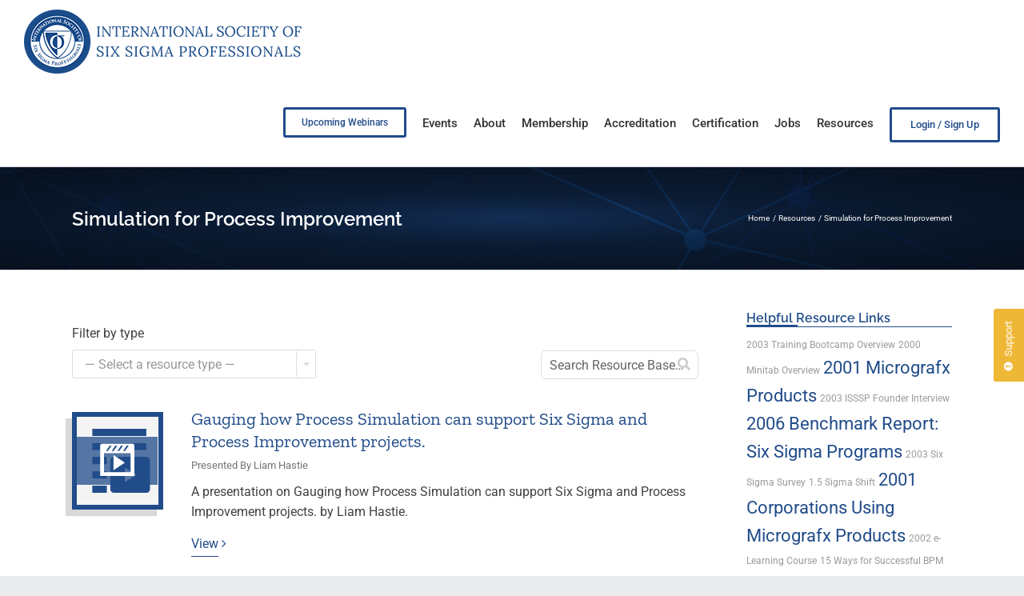

--- FILE ---
content_type: text/html; charset=UTF-8
request_url: https://isssp.org/resource-tags/simulation-for-process-improvement/
body_size: 17661
content:
<!DOCTYPE html>
<html class="avada-html-layout-wide avada-html-header-position-top avada-html-is-archive" lang="en-US" prefix="og: http://ogp.me/ns# fb: http://ogp.me/ns/fb#">
<head>
	<meta http-equiv="X-UA-Compatible" content="IE=edge" />
	<meta http-equiv="Content-Type" content="text/html; charset=utf-8"/>
	<meta name="viewport" content="width=device-width, initial-scale=1" />
	<meta name='robots' content='index, follow, max-image-preview:large, max-snippet:-1, max-video-preview:-1' />

	<!-- This site is optimized with the Yoast SEO plugin v26.8 - https://yoast.com/product/yoast-seo-wordpress/ -->
	<title>Simulation for Process Improvement Resources &#8212; ISSSP for Lean Six Sigma</title>
	<link rel="canonical" href="https://isssp.org/resource-tags/simulation-for-process-improvement/" />
	<meta property="og:locale" content="en_US" />
	<meta property="og:type" content="article" />
	<meta property="og:title" content="Simulation for Process Improvement Resources &#8212; ISSSP for Lean Six Sigma" />
	<meta property="og:url" content="https://isssp.org/resource-tags/simulation-for-process-improvement/" />
	<meta property="og:site_name" content="ISSSP for Lean Six Sigma" />
	<meta property="og:image" content="https://isssp.org/wp-content/uploads/2017/08/favicon-bg-2x.png" />
	<meta property="og:image:width" content="512" />
	<meta property="og:image:height" content="512" />
	<meta property="og:image:type" content="image/png" />
	<meta name="twitter:card" content="summary_large_image" />
	<meta name="twitter:site" content="@isssp" />
	<script type="application/ld+json" class="yoast-schema-graph">{"@context":"https://schema.org","@graph":[{"@type":"CollectionPage","@id":"https://isssp.org/resource-tags/simulation-for-process-improvement/","url":"https://isssp.org/resource-tags/simulation-for-process-improvement/","name":"Simulation for Process Improvement Resources &#8212; ISSSP for Lean Six Sigma","isPartOf":{"@id":"https://isssp.org/#website"},"breadcrumb":{"@id":"https://isssp.org/resource-tags/simulation-for-process-improvement/#breadcrumb"},"inLanguage":"en-US"},{"@type":"BreadcrumbList","@id":"https://isssp.org/resource-tags/simulation-for-process-improvement/#breadcrumb","itemListElement":[{"@type":"ListItem","position":1,"name":"Home","item":"https://isssp.org/"},{"@type":"ListItem","position":2,"name":"Simulation for Process Improvement"}]},{"@type":"WebSite","@id":"https://isssp.org/#website","url":"https://isssp.org/","name":"ISSSP for Lean Six Sigma","description":"Setting the Standard for Six Sigma Excellence","publisher":{"@id":"https://isssp.org/#organization"},"potentialAction":[{"@type":"SearchAction","target":{"@type":"EntryPoint","urlTemplate":"https://isssp.org/?s={search_term_string}"},"query-input":{"@type":"PropertyValueSpecification","valueRequired":true,"valueName":"search_term_string"}}],"inLanguage":"en-US"},{"@type":"Organization","@id":"https://isssp.org/#organization","name":"International Society of Six Sigma Professionals - ISSSP","url":"https://isssp.org/","logo":{"@type":"ImageObject","inLanguage":"en-US","@id":"https://isssp.org/#/schema/logo/image/","url":"https://isssp.org/wp-content/uploads/2017/07/logo-300-X-200.jpg","contentUrl":"https://isssp.org/wp-content/uploads/2017/07/logo-300-X-200.jpg","width":300,"height":200,"caption":"International Society of Six Sigma Professionals - ISSSP"},"image":{"@id":"https://isssp.org/#/schema/logo/image/"},"sameAs":["https://www.facebook.com/isssp","https://x.com/isssp","https://www.linkedin.com/company-beta/133021/","https://www.youtube.com/channel/UC1OW1tDJpA5iIgrsiTPkICw"]}]}</script>
	<!-- / Yoast SEO plugin. -->


<link rel='dns-prefetch' href='//cdnjs.cloudflare.com' />
<link rel='dns-prefetch' href='//www.googletagmanager.com' />
<link rel='dns-prefetch' href='//fonts.googleapis.com' />
<link rel="alternate" type="application/rss+xml" title="ISSSP for Lean Six Sigma &raquo; Feed" href="https://isssp.org/feed/" />
<link rel="alternate" type="application/rss+xml" title="ISSSP for Lean Six Sigma &raquo; Comments Feed" href="https://isssp.org/comments/feed/" />
		
		
		
				<link rel="alternate" type="application/rss+xml" title="ISSSP for Lean Six Sigma &raquo; Simulation for Process Improvement Tags Feed" href="https://isssp.org/resource-tags/simulation-for-process-improvement/feed/" />
<style id='wp-img-auto-sizes-contain-inline-css' type='text/css'>
img:is([sizes=auto i],[sizes^="auto," i]){contain-intrinsic-size:3000px 1500px}
/*# sourceURL=wp-img-auto-sizes-contain-inline-css */
</style>
<style id='wp-emoji-styles-inline-css' type='text/css'>

	img.wp-smiley, img.emoji {
		display: inline !important;
		border: none !important;
		box-shadow: none !important;
		height: 1em !important;
		width: 1em !important;
		margin: 0 0.07em !important;
		vertical-align: -0.1em !important;
		background: none !important;
		padding: 0 !important;
	}
/*# sourceURL=wp-emoji-styles-inline-css */
</style>
<link rel='stylesheet' id='wp-block-library-css' href='https://isssp.org/wp-includes/css/dist/block-library/style.min.css?ver=6.9' type='text/css' media='all' />
<style id='global-styles-inline-css' type='text/css'>
:root{--wp--preset--aspect-ratio--square: 1;--wp--preset--aspect-ratio--4-3: 4/3;--wp--preset--aspect-ratio--3-4: 3/4;--wp--preset--aspect-ratio--3-2: 3/2;--wp--preset--aspect-ratio--2-3: 2/3;--wp--preset--aspect-ratio--16-9: 16/9;--wp--preset--aspect-ratio--9-16: 9/16;--wp--preset--color--black: #000000;--wp--preset--color--cyan-bluish-gray: #abb8c3;--wp--preset--color--white: #ffffff;--wp--preset--color--pale-pink: #f78da7;--wp--preset--color--vivid-red: #cf2e2e;--wp--preset--color--luminous-vivid-orange: #ff6900;--wp--preset--color--luminous-vivid-amber: #fcb900;--wp--preset--color--light-green-cyan: #7bdcb5;--wp--preset--color--vivid-green-cyan: #00d084;--wp--preset--color--pale-cyan-blue: #8ed1fc;--wp--preset--color--vivid-cyan-blue: #0693e3;--wp--preset--color--vivid-purple: #9b51e0;--wp--preset--color--awb-color-1: rgba(255,255,255,1);--wp--preset--color--awb-color-2: rgba(246,246,246,1);--wp--preset--color--awb-color-3: rgba(224,222,222,1);--wp--preset--color--awb-color-4: rgba(221,221,221,1);--wp--preset--color--awb-color-5: rgba(116,116,116,1);--wp--preset--color--awb-color-6: rgba(85,85,85,1);--wp--preset--color--awb-color-7: rgba(33,76,138,1);--wp--preset--color--awb-color-8: rgba(51,51,51,1);--wp--preset--color--awb-color-custom-10: rgba(33,41,52,1);--wp--preset--color--awb-color-custom-11: rgba(0,0,0,1);--wp--preset--color--awb-color-custom-12: rgba(235,234,234,1);--wp--preset--color--awb-color-custom-13: rgba(238,179,43,1);--wp--preset--color--awb-color-custom-14: rgba(101,188,123,1);--wp--preset--color--awb-color-custom-15: rgba(236,171,19,1);--wp--preset--color--awb-color-custom-16: rgba(160,206,78,1);--wp--preset--color--awb-color-custom-17: rgba(249,249,249,1);--wp--preset--color--awb-color-custom-18: rgba(0,0,0,0.65);--wp--preset--gradient--vivid-cyan-blue-to-vivid-purple: linear-gradient(135deg,rgb(6,147,227) 0%,rgb(155,81,224) 100%);--wp--preset--gradient--light-green-cyan-to-vivid-green-cyan: linear-gradient(135deg,rgb(122,220,180) 0%,rgb(0,208,130) 100%);--wp--preset--gradient--luminous-vivid-amber-to-luminous-vivid-orange: linear-gradient(135deg,rgb(252,185,0) 0%,rgb(255,105,0) 100%);--wp--preset--gradient--luminous-vivid-orange-to-vivid-red: linear-gradient(135deg,rgb(255,105,0) 0%,rgb(207,46,46) 100%);--wp--preset--gradient--very-light-gray-to-cyan-bluish-gray: linear-gradient(135deg,rgb(238,238,238) 0%,rgb(169,184,195) 100%);--wp--preset--gradient--cool-to-warm-spectrum: linear-gradient(135deg,rgb(74,234,220) 0%,rgb(151,120,209) 20%,rgb(207,42,186) 40%,rgb(238,44,130) 60%,rgb(251,105,98) 80%,rgb(254,248,76) 100%);--wp--preset--gradient--blush-light-purple: linear-gradient(135deg,rgb(255,206,236) 0%,rgb(152,150,240) 100%);--wp--preset--gradient--blush-bordeaux: linear-gradient(135deg,rgb(254,205,165) 0%,rgb(254,45,45) 50%,rgb(107,0,62) 100%);--wp--preset--gradient--luminous-dusk: linear-gradient(135deg,rgb(255,203,112) 0%,rgb(199,81,192) 50%,rgb(65,88,208) 100%);--wp--preset--gradient--pale-ocean: linear-gradient(135deg,rgb(255,245,203) 0%,rgb(182,227,212) 50%,rgb(51,167,181) 100%);--wp--preset--gradient--electric-grass: linear-gradient(135deg,rgb(202,248,128) 0%,rgb(113,206,126) 100%);--wp--preset--gradient--midnight: linear-gradient(135deg,rgb(2,3,129) 0%,rgb(40,116,252) 100%);--wp--preset--font-size--small: 12px;--wp--preset--font-size--medium: 20px;--wp--preset--font-size--large: 24px;--wp--preset--font-size--x-large: 42px;--wp--preset--font-size--normal: 16px;--wp--preset--font-size--xlarge: 32px;--wp--preset--font-size--huge: 48px;--wp--preset--spacing--20: 0.44rem;--wp--preset--spacing--30: 0.67rem;--wp--preset--spacing--40: 1rem;--wp--preset--spacing--50: 1.5rem;--wp--preset--spacing--60: 2.25rem;--wp--preset--spacing--70: 3.38rem;--wp--preset--spacing--80: 5.06rem;--wp--preset--shadow--natural: 6px 6px 9px rgba(0, 0, 0, 0.2);--wp--preset--shadow--deep: 12px 12px 50px rgba(0, 0, 0, 0.4);--wp--preset--shadow--sharp: 6px 6px 0px rgba(0, 0, 0, 0.2);--wp--preset--shadow--outlined: 6px 6px 0px -3px rgb(255, 255, 255), 6px 6px rgb(0, 0, 0);--wp--preset--shadow--crisp: 6px 6px 0px rgb(0, 0, 0);}:where(.is-layout-flex){gap: 0.5em;}:where(.is-layout-grid){gap: 0.5em;}body .is-layout-flex{display: flex;}.is-layout-flex{flex-wrap: wrap;align-items: center;}.is-layout-flex > :is(*, div){margin: 0;}body .is-layout-grid{display: grid;}.is-layout-grid > :is(*, div){margin: 0;}:where(.wp-block-columns.is-layout-flex){gap: 2em;}:where(.wp-block-columns.is-layout-grid){gap: 2em;}:where(.wp-block-post-template.is-layout-flex){gap: 1.25em;}:where(.wp-block-post-template.is-layout-grid){gap: 1.25em;}.has-black-color{color: var(--wp--preset--color--black) !important;}.has-cyan-bluish-gray-color{color: var(--wp--preset--color--cyan-bluish-gray) !important;}.has-white-color{color: var(--wp--preset--color--white) !important;}.has-pale-pink-color{color: var(--wp--preset--color--pale-pink) !important;}.has-vivid-red-color{color: var(--wp--preset--color--vivid-red) !important;}.has-luminous-vivid-orange-color{color: var(--wp--preset--color--luminous-vivid-orange) !important;}.has-luminous-vivid-amber-color{color: var(--wp--preset--color--luminous-vivid-amber) !important;}.has-light-green-cyan-color{color: var(--wp--preset--color--light-green-cyan) !important;}.has-vivid-green-cyan-color{color: var(--wp--preset--color--vivid-green-cyan) !important;}.has-pale-cyan-blue-color{color: var(--wp--preset--color--pale-cyan-blue) !important;}.has-vivid-cyan-blue-color{color: var(--wp--preset--color--vivid-cyan-blue) !important;}.has-vivid-purple-color{color: var(--wp--preset--color--vivid-purple) !important;}.has-black-background-color{background-color: var(--wp--preset--color--black) !important;}.has-cyan-bluish-gray-background-color{background-color: var(--wp--preset--color--cyan-bluish-gray) !important;}.has-white-background-color{background-color: var(--wp--preset--color--white) !important;}.has-pale-pink-background-color{background-color: var(--wp--preset--color--pale-pink) !important;}.has-vivid-red-background-color{background-color: var(--wp--preset--color--vivid-red) !important;}.has-luminous-vivid-orange-background-color{background-color: var(--wp--preset--color--luminous-vivid-orange) !important;}.has-luminous-vivid-amber-background-color{background-color: var(--wp--preset--color--luminous-vivid-amber) !important;}.has-light-green-cyan-background-color{background-color: var(--wp--preset--color--light-green-cyan) !important;}.has-vivid-green-cyan-background-color{background-color: var(--wp--preset--color--vivid-green-cyan) !important;}.has-pale-cyan-blue-background-color{background-color: var(--wp--preset--color--pale-cyan-blue) !important;}.has-vivid-cyan-blue-background-color{background-color: var(--wp--preset--color--vivid-cyan-blue) !important;}.has-vivid-purple-background-color{background-color: var(--wp--preset--color--vivid-purple) !important;}.has-black-border-color{border-color: var(--wp--preset--color--black) !important;}.has-cyan-bluish-gray-border-color{border-color: var(--wp--preset--color--cyan-bluish-gray) !important;}.has-white-border-color{border-color: var(--wp--preset--color--white) !important;}.has-pale-pink-border-color{border-color: var(--wp--preset--color--pale-pink) !important;}.has-vivid-red-border-color{border-color: var(--wp--preset--color--vivid-red) !important;}.has-luminous-vivid-orange-border-color{border-color: var(--wp--preset--color--luminous-vivid-orange) !important;}.has-luminous-vivid-amber-border-color{border-color: var(--wp--preset--color--luminous-vivid-amber) !important;}.has-light-green-cyan-border-color{border-color: var(--wp--preset--color--light-green-cyan) !important;}.has-vivid-green-cyan-border-color{border-color: var(--wp--preset--color--vivid-green-cyan) !important;}.has-pale-cyan-blue-border-color{border-color: var(--wp--preset--color--pale-cyan-blue) !important;}.has-vivid-cyan-blue-border-color{border-color: var(--wp--preset--color--vivid-cyan-blue) !important;}.has-vivid-purple-border-color{border-color: var(--wp--preset--color--vivid-purple) !important;}.has-vivid-cyan-blue-to-vivid-purple-gradient-background{background: var(--wp--preset--gradient--vivid-cyan-blue-to-vivid-purple) !important;}.has-light-green-cyan-to-vivid-green-cyan-gradient-background{background: var(--wp--preset--gradient--light-green-cyan-to-vivid-green-cyan) !important;}.has-luminous-vivid-amber-to-luminous-vivid-orange-gradient-background{background: var(--wp--preset--gradient--luminous-vivid-amber-to-luminous-vivid-orange) !important;}.has-luminous-vivid-orange-to-vivid-red-gradient-background{background: var(--wp--preset--gradient--luminous-vivid-orange-to-vivid-red) !important;}.has-very-light-gray-to-cyan-bluish-gray-gradient-background{background: var(--wp--preset--gradient--very-light-gray-to-cyan-bluish-gray) !important;}.has-cool-to-warm-spectrum-gradient-background{background: var(--wp--preset--gradient--cool-to-warm-spectrum) !important;}.has-blush-light-purple-gradient-background{background: var(--wp--preset--gradient--blush-light-purple) !important;}.has-blush-bordeaux-gradient-background{background: var(--wp--preset--gradient--blush-bordeaux) !important;}.has-luminous-dusk-gradient-background{background: var(--wp--preset--gradient--luminous-dusk) !important;}.has-pale-ocean-gradient-background{background: var(--wp--preset--gradient--pale-ocean) !important;}.has-electric-grass-gradient-background{background: var(--wp--preset--gradient--electric-grass) !important;}.has-midnight-gradient-background{background: var(--wp--preset--gradient--midnight) !important;}.has-small-font-size{font-size: var(--wp--preset--font-size--small) !important;}.has-medium-font-size{font-size: var(--wp--preset--font-size--medium) !important;}.has-large-font-size{font-size: var(--wp--preset--font-size--large) !important;}.has-x-large-font-size{font-size: var(--wp--preset--font-size--x-large) !important;}
/*# sourceURL=global-styles-inline-css */
</style>

<style id='classic-theme-styles-inline-css' type='text/css'>
/*! This file is auto-generated */
.wp-block-button__link{color:#fff;background-color:#32373c;border-radius:9999px;box-shadow:none;text-decoration:none;padding:calc(.667em + 2px) calc(1.333em + 2px);font-size:1.125em}.wp-block-file__button{background:#32373c;color:#fff;text-decoration:none}
/*# sourceURL=/wp-includes/css/classic-themes.min.css */
</style>
<link rel='stylesheet' id='wp-components-css' href='https://isssp.org/wp-includes/css/dist/components/style.min.css?ver=6.9' type='text/css' media='all' />
<link rel='stylesheet' id='wp-preferences-css' href='https://isssp.org/wp-includes/css/dist/preferences/style.min.css?ver=6.9' type='text/css' media='all' />
<link rel='stylesheet' id='wp-block-editor-css' href='https://isssp.org/wp-includes/css/dist/block-editor/style.min.css?ver=6.9' type='text/css' media='all' />
<link rel='stylesheet' id='popup-maker-block-library-style-css' href='https://isssp.org/wp-content/plugins/popup-maker/dist/packages/block-library-style.css?ver=dbea705cfafe089d65f1' type='text/css' media='all' />
<link rel='stylesheet' id='theme-my-login-css' href='https://isssp.org/wp-content/plugins/theme-my-login/assets/styles/theme-my-login.min.css?ver=7.1.14' type='text/css' media='all' />
<link rel='stylesheet' id='usernoise-icons-css' href='https://isssp.org/wp-content/plugins/usernoise/js/vendor/font/css/usernoise-embedded.css?ver=5.2.9' type='text/css' media='all' />
<link rel='stylesheet' id='usernoise-button-css' href='https://isssp.org/wp-content/plugins/usernoise/css/button.css?ver=5.2.9' type='text/css' media='all' />
<link rel='stylesheet' id='usernoise-button-font-css' href='https://isssp.org/wp-content/plugins/usernoise/vendor/icons/css/embedded.css?ver=5.2.9' type='text/css' media='all' />
<link rel='stylesheet' id='material-icons-css' href='https://fonts.googleapis.com/icon?family=Material+Icons&#038;ver=5.2.9' type='text/css' media='all' />
<link rel='stylesheet' id='open-sans-css' href='https://fonts.googleapis.com/css?family=Open+Sans%3A300italic%2C400italic%2C600italic%2C300%2C400%2C600&#038;subset=latin%2Clatin-ext&#038;display=fallback&#038;ver=6.9' type='text/css' media='all' />
<link rel='stylesheet' id='megamenu-css' href='https://isssp.org/wp-content/uploads/maxmegamenu/style.css?ver=c4e8e9' type='text/css' media='all' />
<link rel='stylesheet' id='dashicons-css' href='https://isssp.org/wp-includes/css/dashicons.min.css?ver=6.9' type='text/css' media='all' />
<link rel='stylesheet' id='isssp-uikit-styles-css' href='https://isssp.org/wp-content/uploads/wp-designer/scripts/utility/utility.css?ver=6.9' type='text/css' media='all' />
<link rel='stylesheet' id='isssp-uikit-slidenav-css' href='https://isssp.org/wp-content/uploads/wp-designer/scripts/utility/slidenav.min.css?ver=6.9' type='text/css' media='all' />
<link rel='stylesheet' id='isssp-scrollbars-styles-css' href='https://isssp.org/wp-content/uploads/wp-designer/scripts/utility/simplebar.css?ver=6.9' type='text/css' media='all' />
<link rel='stylesheet' id='isssp-responsive-tables-styles-css' href='https://isssp.org/wp-content/uploads/wp-designer/scripts/utility/responsive-tables.css?ver=6.9' type='text/css' media='all' />
<link rel='stylesheet' id='isssp-select2-css-css' href='https://isssp.org/wp-content/uploads/wp-designer/scripts/select2/css/select2.min.css?ver=6.9' type='text/css' media='all' />
<link rel='stylesheet' id='taxopress-frontend-css-css' href='https://isssp.org/wp-content/plugins/simple-tags/assets/frontend/css/frontend.css?ver=3.44.0' type='text/css' media='all' />
<link rel='stylesheet' id='searchwp-live-search-css' href='https://isssp.org/wp-content/plugins/searchwp-live-ajax-search/assets/styles/style.min.css?ver=1.8.7' type='text/css' media='all' />
<style id='searchwp-live-search-inline-css' type='text/css'>
.searchwp-live-search-result .searchwp-live-search-result--title a {
  font-size: 16px;
}
.searchwp-live-search-result .searchwp-live-search-result--price {
  font-size: 14px;
}
.searchwp-live-search-result .searchwp-live-search-result--add-to-cart .button {
  font-size: 14px;
}

/*# sourceURL=searchwp-live-search-inline-css */
</style>
<link rel='stylesheet' id='tablepress-default-css' href='https://isssp.org/wp-content/tablepress-combined.min.css?ver=28' type='text/css' media='all' />
<link rel='stylesheet' id='tablepress-responsive-tables-css' href='https://isssp.org/wp-content/plugins/tablepress-responsive-tables/css/tablepress-responsive.min.css?ver=1.8' type='text/css' media='all' />
<link rel='stylesheet' id='popup-maker-site-css' href='//isssp.org/wp-content/uploads/pum/pum-site-styles.css?generated=1755176929&#038;ver=1.21.5' type='text/css' media='all' />
<link rel='stylesheet' id='wpd-sass-css' href='https://isssp.org/wp-content/uploads/wp-designer/autogenerated.css?ver=1701945992' type='text/css' media='all' />
<link rel='stylesheet' id='fusion-dynamic-css-css' href='https://isssp.org/wp-content/uploads/fusion-styles/69bd6c4ac0dce9bdf90de5577f2650ca.min.css?ver=3.14.2' type='text/css' media='all' />
<link rel='stylesheet' id='ws-plugin--s2member-css' href='https://isssp.org/wp-content/plugins/s2member/s2member-o.php?ws_plugin__s2member_css=1&#038;qcABC=1&#038;ver=260101-220318-1323675809' type='text/css' media='all' />
<script type="text/javascript" src="https://isssp.org/wp-includes/js/jquery/jquery.min.js?ver=3.7.1" id="jquery-core-js"></script>
<script type="text/javascript" src="//isssp.org/wp-content/plugins/revslider/sr6/assets/js/rbtools.min.js?ver=6.7.15" async id="tp-tools-js"></script>
<script type="text/javascript" src="//isssp.org/wp-content/plugins/revslider/sr6/assets/js/rs6.min.js?ver=6.7.15" async id="revmin-js"></script>
<script type="text/javascript" src="https://isssp.org/wp-content/uploads/wp-designer/scripts/mobilePhoneNumber/jquery.caret.js?ver=6.9" id="isssp-caret-js"></script>
<script type="text/javascript" src="https://isssp.org/wp-content/uploads/wp-designer/scripts/mobilePhoneNumber/jquery.mobilePhoneNumber.js?ver=6.9" id="isssp-mobile-phone-number-js"></script>
<script type="text/javascript" src="https://isssp.org/wp-content/uploads/wp-designer/scripts/utility/uikit.min.js?ver=6.9" id="isssp-uikit-js"></script>
<script type="text/javascript" src="https://isssp.org/wp-content/uploads/wp-designer/scripts/utility/modal.min.js?ver=6.9" id="isssp-uikit-modal-js"></script>
<script type="text/javascript" src="https://isssp.org/wp-content/uploads/wp-designer/scripts/utility/lightbox.min.js?ver=6.9" id="isssp-uikit-lightbox-js"></script>
<script type="text/javascript" src="https://isssp.org/wp-content/uploads/wp-designer/scripts/utility/slideset.min.js?ver=6.9" id="isssp-uikit-slideshow-js"></script>
<script type="text/javascript" src="https://isssp.org/wp-content/uploads/wp-designer/scripts/utility/grid.min.js?ver=6.9" id="isssp-uikit-grid-js"></script>
<script type="text/javascript" src="https://isssp.org/wp-content/uploads/wp-designer/scripts/utility/nav.min.js?ver=6.9" id="isssp-uikit-nav-js"></script>
<script type="text/javascript" src="https://isssp.org/wp-content/uploads/wp-designer/scripts/utility/offcanvas.min.js?ver=6.9" id="isssp-uikit-offcanvas-js"></script>
<script type="text/javascript" src="https://isssp.org/wp-content/plugins/simple-tags/assets/frontend/js/frontend.js?ver=3.44.0" id="taxopress-frontend-js-js"></script>

<!-- Google tag (gtag.js) snippet added by Site Kit -->
<!-- Google Analytics snippet added by Site Kit -->
<script type="text/javascript" src="https://www.googletagmanager.com/gtag/js?id=GT-M3LZS26" id="google_gtagjs-js" async></script>
<script type="text/javascript" id="google_gtagjs-js-after">
/* <![CDATA[ */
window.dataLayer = window.dataLayer || [];function gtag(){dataLayer.push(arguments);}
gtag("set","linker",{"domains":["isssp.org"]});
gtag("js", new Date());
gtag("set", "developer_id.dZTNiMT", true);
gtag("config", "GT-M3LZS26");
//# sourceURL=google_gtagjs-js-after
/* ]]> */
</script>
<link rel="https://api.w.org/" href="https://isssp.org/wp-json/" /><link rel="alternate" title="JSON" type="application/json" href="https://isssp.org/wp-json/wp/v2/resource-tags/3141" /><link rel="EditURI" type="application/rsd+xml" title="RSD" href="https://isssp.org/xmlrpc.php?rsd" />
<meta name="generator" content="WordPress 6.9" />

	<script type="text/javascript">var ajaxurl = 'https://isssp.org/wp-admin/admin-ajax.php';</script>

<meta name="generator" content="Site Kit by Google 1.171.0" /><!-- Stream WordPress user activity plugin v4.1.1 -->
<link rel="preload" href="https://isssp.org/wp-content/themes/Avada/includes/lib/assets/fonts/icomoon/awb-icons.woff" as="font" type="font/woff" crossorigin><link rel="preload" href="//isssp.org/wp-content/themes/Avada/includes/lib/assets/fonts/fontawesome/webfonts/fa-brands-400.woff2" as="font" type="font/woff2" crossorigin><link rel="preload" href="//isssp.org/wp-content/themes/Avada/includes/lib/assets/fonts/fontawesome/webfonts/fa-regular-400.woff2" as="font" type="font/woff2" crossorigin><link rel="preload" href="//isssp.org/wp-content/themes/Avada/includes/lib/assets/fonts/fontawesome/webfonts/fa-solid-900.woff2" as="font" type="font/woff2" crossorigin><style type="text/css" id="css-fb-visibility">@media screen and (max-width: 640px){.fusion-no-small-visibility{display:none !important;}body .sm-text-align-center{text-align:center !important;}body .sm-text-align-left{text-align:left !important;}body .sm-text-align-right{text-align:right !important;}body .sm-text-align-justify{text-align:justify !important;}body .sm-flex-align-center{justify-content:center !important;}body .sm-flex-align-flex-start{justify-content:flex-start !important;}body .sm-flex-align-flex-end{justify-content:flex-end !important;}body .sm-mx-auto{margin-left:auto !important;margin-right:auto !important;}body .sm-ml-auto{margin-left:auto !important;}body .sm-mr-auto{margin-right:auto !important;}body .fusion-absolute-position-small{position:absolute;width:100%;}.awb-sticky.awb-sticky-small{ position: sticky; top: var(--awb-sticky-offset,0); }}@media screen and (min-width: 641px) and (max-width: 960px){.fusion-no-medium-visibility{display:none !important;}body .md-text-align-center{text-align:center !important;}body .md-text-align-left{text-align:left !important;}body .md-text-align-right{text-align:right !important;}body .md-text-align-justify{text-align:justify !important;}body .md-flex-align-center{justify-content:center !important;}body .md-flex-align-flex-start{justify-content:flex-start !important;}body .md-flex-align-flex-end{justify-content:flex-end !important;}body .md-mx-auto{margin-left:auto !important;margin-right:auto !important;}body .md-ml-auto{margin-left:auto !important;}body .md-mr-auto{margin-right:auto !important;}body .fusion-absolute-position-medium{position:absolute;width:100%;}.awb-sticky.awb-sticky-medium{ position: sticky; top: var(--awb-sticky-offset,0); }}@media screen and (min-width: 961px){.fusion-no-large-visibility{display:none !important;}body .lg-text-align-center{text-align:center !important;}body .lg-text-align-left{text-align:left !important;}body .lg-text-align-right{text-align:right !important;}body .lg-text-align-justify{text-align:justify !important;}body .lg-flex-align-center{justify-content:center !important;}body .lg-flex-align-flex-start{justify-content:flex-start !important;}body .lg-flex-align-flex-end{justify-content:flex-end !important;}body .lg-mx-auto{margin-left:auto !important;margin-right:auto !important;}body .lg-ml-auto{margin-left:auto !important;}body .lg-mr-auto{margin-right:auto !important;}body .fusion-absolute-position-large{position:absolute;width:100%;}.awb-sticky.awb-sticky-large{ position: sticky; top: var(--awb-sticky-offset,0); }}</style>
<style type="text/css" id="breadcrumb-trail-css">.breadcrumbs .trail-browse,.breadcrumbs .trail-items,.breadcrumbs .trail-items li {display: inline-block;margin:0;padding: 0;border:none;background:transparent;text-indent: 0;}.breadcrumbs .trail-browse {font-size: inherit;font-style:inherit;font-weight: inherit;color: inherit;}.breadcrumbs .trail-items {list-style: none;}.trail-items li::after {content: "\002F";padding: 0 0.5em;}.trail-items li:last-of-type::after {display: none;}</style>
<meta name="generator" content="Powered by Slider Revolution 6.7.15 - responsive, Mobile-Friendly Slider Plugin for WordPress with comfortable drag and drop interface." />
<link rel="icon" href="https://isssp.org/wp-content/uploads/2017/08/cropped-favicon-2x-1-66x66.png" sizes="32x32" />
<link rel="icon" href="https://isssp.org/wp-content/uploads/2017/08/cropped-favicon-2x-1-200x200.png" sizes="192x192" />
<link rel="apple-touch-icon" href="https://isssp.org/wp-content/uploads/2017/08/cropped-favicon-2x-1-200x200.png" />
<meta name="msapplication-TileImage" content="https://isssp.org/wp-content/uploads/2017/08/cropped-favicon-2x-1-300x300.png" />
  <script type="text/javascript">
    window.usernoiseConfigURL = 'https://isssp.org/wp-admin/admin-ajax.php?action=un_config_get'
  </script>
  <script>function setREVStartSize(e){
			//window.requestAnimationFrame(function() {
				window.RSIW = window.RSIW===undefined ? window.innerWidth : window.RSIW;
				window.RSIH = window.RSIH===undefined ? window.innerHeight : window.RSIH;
				try {
					var pw = document.getElementById(e.c).parentNode.offsetWidth,
						newh;
					pw = pw===0 || isNaN(pw) || (e.l=="fullwidth" || e.layout=="fullwidth") ? window.RSIW : pw;
					e.tabw = e.tabw===undefined ? 0 : parseInt(e.tabw);
					e.thumbw = e.thumbw===undefined ? 0 : parseInt(e.thumbw);
					e.tabh = e.tabh===undefined ? 0 : parseInt(e.tabh);
					e.thumbh = e.thumbh===undefined ? 0 : parseInt(e.thumbh);
					e.tabhide = e.tabhide===undefined ? 0 : parseInt(e.tabhide);
					e.thumbhide = e.thumbhide===undefined ? 0 : parseInt(e.thumbhide);
					e.mh = e.mh===undefined || e.mh=="" || e.mh==="auto" ? 0 : parseInt(e.mh,0);
					if(e.layout==="fullscreen" || e.l==="fullscreen")
						newh = Math.max(e.mh,window.RSIH);
					else{
						e.gw = Array.isArray(e.gw) ? e.gw : [e.gw];
						for (var i in e.rl) if (e.gw[i]===undefined || e.gw[i]===0) e.gw[i] = e.gw[i-1];
						e.gh = e.el===undefined || e.el==="" || (Array.isArray(e.el) && e.el.length==0)? e.gh : e.el;
						e.gh = Array.isArray(e.gh) ? e.gh : [e.gh];
						for (var i in e.rl) if (e.gh[i]===undefined || e.gh[i]===0) e.gh[i] = e.gh[i-1];
											
						var nl = new Array(e.rl.length),
							ix = 0,
							sl;
						e.tabw = e.tabhide>=pw ? 0 : e.tabw;
						e.thumbw = e.thumbhide>=pw ? 0 : e.thumbw;
						e.tabh = e.tabhide>=pw ? 0 : e.tabh;
						e.thumbh = e.thumbhide>=pw ? 0 : e.thumbh;
						for (var i in e.rl) nl[i] = e.rl[i]<window.RSIW ? 0 : e.rl[i];
						sl = nl[0];
						for (var i in nl) if (sl>nl[i] && nl[i]>0) { sl = nl[i]; ix=i;}
						var m = pw>(e.gw[ix]+e.tabw+e.thumbw) ? 1 : (pw-(e.tabw+e.thumbw)) / (e.gw[ix]);
						newh =  (e.gh[ix] * m) + (e.tabh + e.thumbh);
					}
					var el = document.getElementById(e.c);
					if (el!==null && el) el.style.height = newh+"px";
					el = document.getElementById(e.c+"_wrapper");
					if (el!==null && el) {
						el.style.height = newh+"px";
						el.style.display = "block";
					}
				} catch(e){
					console.log("Failure at Presize of Slider:" + e)
				}
			//});
		  };</script>
		<style type="text/css" id="wp-custom-css">
			.isssp-search-tags {
				border-bottom: 1px solid #ddd;
				padding: 10px;
			}

.flip-effect-classic {
    display: flex;
    justify-content: center;
}
/* .flip-effect-classic .fusion-column:first-child {
    display: none;
} */

@media(max-width: 567px) {
	.flip-effect-classic {
    flex-direction: column;
}
}

		</style>
				<script type="text/javascript">
			var doc = document.documentElement;
			doc.setAttribute( 'data-useragent', navigator.userAgent );
		</script>
		<style type="text/css">/** Mega Menu CSS: fs **/</style>
				<style type="text/css" id="c4wp-checkout-css">
					.woocommerce-checkout .c4wp_captcha_field {
						margin-bottom: 10px;
						margin-top: 15px;
						position: relative;
						display: inline-block;
					}
				</style>
								<style type="text/css" id="c4wp-v3-lp-form-css">
					.login #login, .login #lostpasswordform {
						min-width: 350px !important;
					}
					.wpforms-field-c4wp iframe {
						width: 100% !important;
					}
				</style>
							<style type="text/css" id="c4wp-v3-lp-form-css">
				.login #login, .login #lostpasswordform {
					min-width: 350px !important;
				}
				.wpforms-field-c4wp iframe {
					width: 100% !important;
				}
			</style>
			
	<link rel='stylesheet' id='rs-plugin-settings-css' href='//isssp.org/wp-content/plugins/revslider/sr6/assets/css/rs6.css?ver=6.7.15' type='text/css' media='all' />
<style id='rs-plugin-settings-inline-css' type='text/css'>
#rs-demo-id {}
/*# sourceURL=rs-plugin-settings-inline-css */
</style>
</head>

<body class="bp-legacy archive tax-resource-tags term-simulation-for-process-improvement term-3141 wp-theme-Avada wp-child-theme-Avada-Child-Theme fusion-image-hovers fusion-pagination-sizing fusion-button_type-flat fusion-button_span-no fusion-button_gradient-linear avada-image-rollover-circle-yes avada-image-rollover-yes avada-image-rollover-direction-bottom fusion-body ltr no-tablet-sticky-header no-mobile-sticky-header no-mobile-slidingbar no-mobile-totop avada-has-rev-slider-styles fusion-disable-outline fusion-sub-menu-fade mobile-logo-pos-left layout-wide-mode avada-has-boxed-modal-shadow- layout-scroll-offset-full avada-has-zero-margin-offset-top fusion-top-header menu-text-align-left mobile-menu-design-modern fusion-show-pagination-text fusion-header-layout-v1 avada-responsive avada-footer-fx-none avada-menu-highlight-style-bar fusion-search-form-clean fusion-main-menu-search-overlay fusion-avatar-circle avada-sticky-shrinkage avada-dropdown-styles avada-blog-layout-medium avada-blog-archive-layout-medium avada-header-shadow-no avada-menu-icon-position-left avada-has-header-100-width avada-has-pagetitle-bg-full avada-has-breadcrumb-mobile-hidden avada-has-titlebar-bar_and_content avada-has-pagination-width_height avada-flyout-menu-direction-fade avada-ec-views-v1" data-awb-post-id="26237">
	
<script type="text/javascript" id="bbp-swap-no-js-body-class">
	document.body.className = document.body.className.replace( 'bbp-no-js', 'bbp-js' );
</script>

	<a class="skip-link screen-reader-text" href="#content">Skip to content</a>

	<div id="boxed-wrapper">
		
		<div id="wrapper" class="fusion-wrapper">
			<div id="home" style="position:relative;top:-1px;"></div>
							
					
			<header class="fusion-header-wrapper">
				<div class="fusion-header-v1 fusion-logo-alignment fusion-logo-left fusion-sticky-menu-1 fusion-sticky-logo- fusion-mobile-logo-  fusion-mobile-menu-design-modern">
					<div class="fusion-header-sticky-height"></div>
<div class="fusion-header">
	<div class="fusion-row">
					<div class="fusion-logo" data-margin-top="12px" data-margin-bottom="12px" data-margin-left="0px" data-margin-right="0px">
			<a class="fusion-logo-link"  href="https://isssp.org/" >

						<!-- standard logo -->
			<img src="https://isssp.org/wp-content/uploads/2017/08/isssp-logo-alt1.png" srcset="https://isssp.org/wp-content/uploads/2017/08/isssp-logo-alt1.png 1x, https://isssp.org/wp-content/uploads/2017/08/isssp-logo-alt1-2x.png 2x" width="347" height="80" style="max-height:80px;height:auto;" alt="ISSSP for Lean Six Sigma Logo" data-retina_logo_url="https://isssp.org/wp-content/uploads/2017/08/isssp-logo-alt1-2x.png" class="fusion-standard-logo" />

			
					</a>
		</div>		<nav class="fusion-main-menu" aria-label="Main Menu"><div class="fusion-overlay-search">		<form role="search" class="searchform fusion-search-form  fusion-search-form-clean" method="get" action="https://isssp.org/">
			<div class="fusion-search-form-content">

				
				<div class="fusion-search-field search-field">
					<label><span class="screen-reader-text">Search for:</span>
													<input type="search" value="" name="s" data-swplive="true" data-swpengine="default" data-swpconfig="default" class="s" placeholder="Search..." required aria-required="true" aria-label="Search..."/>
											</label>
				</div>
				<div class="fusion-search-button search-button">
					<input type="submit" class="fusion-search-submit searchsubmit" aria-label="Search" value="&#xf002;" />
									</div>

				
			</div>


			
		</form>
		<div class="fusion-search-spacer"></div><a href="#" role="button" aria-label="Close Search" class="fusion-close-search"></a></div><ul id="menu-main-menu" class="fusion-menu"><li  id="menu-item-25959"  class="uc-webinar-link menu-item menu-item-type-post_type menu-item-object-page menu-item-25959 fusion-menu-item-button"  data-classes="uc-webinar-link" data-item-id="25959"><a  href="https://isssp.org/upcoming-webinars/" class="fusion-bar-highlight"><span class="menu-text fusion-button button-default button-small">Upcoming Webinars</span></a></li><li  id="menu-item-27478"  class="menu-item menu-item-type-post_type menu-item-object-page menu-item-27478"  data-item-id="27478"><a  href="https://isssp.org/events/" class="fusion-bar-highlight"><span class="menu-text">Events</span></a></li><li  id="menu-item-9572"  class="menu-item menu-item-type-post_type menu-item-object-page menu-item-has-children menu-item-9572 fusion-dropdown-menu"  data-item-id="9572"><a  href="https://isssp.org/about-us/" class="fusion-bar-highlight"><span class="menu-text">About</span></a><ul class="sub-menu"><li  id="menu-item-14806"  class="menu-item menu-item-type-custom menu-item-object-custom menu-item-14806 fusion-dropdown-submenu" ><a  href="https://isssp.org/about-us" class="fusion-bar-highlight"><span>What We Do</span></a></li><li  id="menu-item-15371"  class="menu-item menu-item-type-post_type menu-item-object-page menu-item-15371 fusion-dropdown-submenu" ><a  href="https://isssp.org/about-us/who-we-are/" class="fusion-bar-highlight"><span>Who We Are</span></a></li><li  id="menu-item-15372"  class="menu-item menu-item-type-post_type menu-item-object-page menu-item-15372 fusion-dropdown-submenu" ><a  href="https://isssp.org/about-us/letter-peter-peterka/" class="fusion-bar-highlight"><span>Letter from the Chairman</span></a></li><li  id="menu-item-16144"  class="menu-item menu-item-type-post_type menu-item-object-page current_page_parent menu-item-16144 fusion-dropdown-submenu" ><a  href="https://isssp.org/blog/" class="fusion-bar-highlight"><span>Blog</span></a></li><li  id="menu-item-16679"  class="menu-item menu-item-type-post_type menu-item-object-page menu-item-16679 fusion-dropdown-submenu" ><a  href="https://isssp.org/faq/" class="fusion-bar-highlight"><span>FAQs</span></a></li></ul></li><li  id="menu-item-9579"  class="menu-item menu-item-type-custom menu-item-object-custom menu-item-has-children menu-item-9579 fusion-dropdown-menu"  data-item-id="9579"><a  href="https://isssp.org/membership/" class="fusion-bar-highlight"><span class="menu-text">Membership</span></a><ul class="sub-menu"><li  id="menu-item-16681"  class="nmr-logged-out menu-item menu-item-type-post_type menu-item-object-page menu-item-16681 fusion-dropdown-submenu" ><a  href="https://isssp.org/membership/" class="fusion-bar-highlight"><span>Join</span></a></li><li  id="menu-item-16680"  class="menu-item menu-item-type-post_type menu-item-object-page menu-item-16680 fusion-dropdown-submenu" ><a  href="https://isssp.org/membership-benefits/" class="fusion-bar-highlight"><span>Benefits</span></a></li><li  id="menu-item-15627"  class="menu-item menu-item-type-custom menu-item-object-custom menu-item-15627 fusion-dropdown-submenu" ><a  href="/faq#membership-faq" class="fusion-bar-highlight"><span>Membership FAQs</span></a></li><li  id="menu-item-24279"  class="menu-item menu-item-type-post_type menu-item-object-page menu-item-24279 fusion-dropdown-submenu" ><a  href="https://isssp.org/organizational-members/" class="fusion-bar-highlight"><span>Organizational Members</span></a></li><li  id="menu-item-26667"  class="menu-item menu-item-type-post_type menu-item-object-page menu-item-26667 fusion-dropdown-submenu" ><a  href="https://isssp.org/individual-members/" class="fusion-bar-highlight"><span>Individual Members</span></a></li><li  id="menu-item-18288"  class="menu-item menu-item-type-custom menu-item-object-custom menu-item-18288 fusion-dropdown-submenu" ><a  target="_blank" rel="noopener noreferrer" href="https://www.linkedin.com/groups/6941038/" class="fusion-bar-highlight"><span>ISSSP LinkedIn Group</span></a></li></ul></li><li  id="menu-item-16316"  class="menu-item menu-item-type-post_type menu-item-object-page menu-item-has-children menu-item-16316 fusion-dropdown-menu"  data-item-id="16316"><a  href="https://isssp.org/accreditation/understanding-accreditation/" class="fusion-bar-highlight"><span class="menu-text">Accreditation</span></a><ul class="sub-menu"><li  id="menu-item-16199"  class="menu-item menu-item-type-post_type menu-item-object-page menu-item-16199 fusion-dropdown-submenu" ><a  href="https://isssp.org/accreditation/understanding-accreditation/" class="fusion-bar-highlight"><span>Understanding Accreditation</span></a></li><li  id="menu-item-15803"  class="menu-item menu-item-type-post_type menu-item-object-page menu-item-15803 fusion-dropdown-submenu" ><a  href="https://isssp.org/about-us/project-based-accreditation/" class="fusion-bar-highlight"><span>Project-Based Accreditation</span></a></li><li  id="menu-item-25237"  class="menu-item menu-item-type-post_type menu-item-object-page menu-item-25237 fusion-dropdown-submenu" ><a  href="https://isssp.org/accreditation/what-is-an-ato/" class="fusion-bar-highlight"><span>What is an ATO?</span></a></li><li  id="menu-item-25239"  class="menu-item menu-item-type-post_type menu-item-object-page menu-item-25239 fusion-dropdown-submenu" ><a  href="https://isssp.org/accreditation/benefits-of-accreditation/" class="fusion-bar-highlight"><span>Benefits of Accreditation</span></a></li><li  id="menu-item-25240"  class="menu-item menu-item-type-post_type menu-item-object-page menu-item-has-children menu-item-25240 fusion-dropdown-submenu" ><a  href="https://isssp.org/accreditation/about-accreditation/" class="fusion-bar-highlight"><span>About Accreditation</span></a><ul class="sub-menu"><li  id="menu-item-25241"  class="menu-item menu-item-type-post_type menu-item-object-page menu-item-25241" ><a  href="https://isssp.org/accreditation/accredited-training-organization/" class="fusion-bar-highlight"><span>ISSSP Six Sigma Accredited Training Organization (ATO)</span></a></li><li  id="menu-item-25244"  class="menu-item menu-item-type-post_type menu-item-object-page menu-item-25244" ><a  href="https://isssp.org/accreditation/reaccreditation/" class="fusion-bar-highlight"><span>Renewing and Maintaining Accreditation</span></a></li></ul></li><li  id="menu-item-25245"  class="menu-item menu-item-type-post_type menu-item-object-page menu-item-has-children menu-item-25245 fusion-dropdown-submenu" ><a  href="https://isssp.org/accreditation/application-process/" class="fusion-bar-highlight"><span>Application Process</span></a><ul class="sub-menu"><li  id="menu-item-25246"  class="menu-item menu-item-type-post_type menu-item-object-page menu-item-25246" ><a  href="https://isssp.org/accreditation/ato-eligibility/" class="fusion-bar-highlight"><span>Accredited Training Organization Eligibility</span></a></li><li  id="menu-item-25248"  class="menu-item menu-item-type-post_type menu-item-object-page menu-item-25248" ><a  href="https://isssp.org/accreditation/ato-faqs/" class="fusion-bar-highlight"><span>ATO FAQs</span></a></li><li  id="menu-item-25249"  class="menu-item menu-item-type-post_type menu-item-object-page menu-item-25249" ><a  href="https://isssp.org/accreditation/ato-application/" class="fusion-bar-highlight"><span>ATO Application</span></a></li><li  id="menu-item-25247"  class="menu-item menu-item-type-post_type menu-item-object-page menu-item-25247" ><a  href="https://isssp.org/accreditation/ato-annual-checklist/" class="fusion-bar-highlight"><span>ATO Annual CheckList</span></a></li></ul></li><li  id="menu-item-24960"  class="menu-item menu-item-type-post_type menu-item-object-page menu-item-24960 fusion-dropdown-submenu" ><a  href="https://isssp.org/about-us/advisory-committees/accreditation-advisory-committee/" class="fusion-bar-highlight"><span>Accreditation Advisory Committee</span></a></li></ul></li><li  id="menu-item-11294"  class="menu-item menu-item-type-post_type menu-item-object-page menu-item-has-children menu-item-11294 fusion-dropdown-menu"  data-item-id="11294"><a  href="https://isssp.org/six-sigma-certification/" class="fusion-bar-highlight"><span class="menu-text">Certification</span></a><ul class="sub-menu"><li  id="menu-item-18259"  class="menu-item menu-item-type-post_type menu-item-object-page menu-item-18259 fusion-dropdown-submenu" ><a  href="https://isssp.org/six-sigma-certification/" class="fusion-bar-highlight"><span>What are the Differences</span></a></li><li  id="menu-item-14973"  class="menu-item menu-item-type-post_type menu-item-object-page menu-item-14973 fusion-dropdown-submenu" ><a  href="https://isssp.org/six-sigma-program-basics/" class="fusion-bar-highlight"><span>What to Look for in a Training Provider</span></a></li></ul></li><li  id="menu-item-25577"  class="menu-item menu-item-type-custom menu-item-object-custom menu-item-has-children menu-item-25577 fusion-dropdown-menu"  data-item-id="25577"><a  href="https://isssp.org/job-opportunities/" class="fusion-bar-highlight"><span class="menu-text">Jobs</span></a><ul class="sub-menu"><li  id="menu-item-25578"  class="menu-item menu-item-type-post_type menu-item-object-page menu-item-25578 fusion-dropdown-submenu" ><a  href="https://isssp.org/job-opportunities/" class="fusion-bar-highlight"><span>Job Opportunities</span></a></li><li  id="menu-item-25579"  class="menu-item menu-item-type-post_type menu-item-object-page menu-item-25579 fusion-dropdown-submenu" ><a  href="https://isssp.org/post-a-job/" class="fusion-bar-highlight"><span>Post A Job</span></a></li><li  id="menu-item-25580"  class="menu-item menu-item-type-post_type menu-item-object-page menu-item-25580 fusion-dropdown-submenu" ><a  href="https://isssp.org/about-isssp-jobs/" class="fusion-bar-highlight"><span>About ISSSP Jobs</span></a></li></ul></li><li  id="menu-item-15408"  class="menu-item menu-item-type-post_type menu-item-object-page menu-item-has-children menu-item-15408 fusion-dropdown-menu"  data-item-id="15408"><a  href="https://isssp.org/member-resources/" class="fusion-bar-highlight"><span class="menu-text">Resources</span></a><ul class="sub-menu"><li  id="menu-item-26166"  class="menu-item menu-item-type-taxonomy menu-item-object-resource-type menu-item-26166 fusion-dropdown-submenu" ><a  href="https://isssp.org/resource-type/interviews/" class="fusion-bar-highlight"><span>ISSSP Interviews</span></a></li><li  id="menu-item-24416"  class="menu-item menu-item-type-post_type menu-item-object-page menu-item-24416 fusion-dropdown-submenu" ><a  href="https://isssp.org/upcoming-webinars/" class="fusion-bar-highlight"><span>Upcoming Webinars</span></a></li><li  id="menu-item-17688"  class="menu-item menu-item-type-taxonomy menu-item-object-resource-type menu-item-17688 fusion-dropdown-submenu" ><a  href="https://isssp.org/resource-type/webinars/" class="fusion-bar-highlight"><span>Recorded Webinars</span></a></li><li  id="menu-item-16722"  class="menu-item menu-item-type-post_type_archive menu-item-object-leadership-conf menu-item-16722 fusion-dropdown-submenu" ><a  href="https://isssp.org/leadership-conferences/" class="fusion-bar-highlight"><span>Leadership Conferences</span></a></li><li  id="menu-item-17687"  class="menu-item menu-item-type-taxonomy menu-item-object-resource-type menu-item-17687 fusion-dropdown-submenu" ><a  href="https://isssp.org/resource-type/presentations/" class="fusion-bar-highlight"><span>Presentations</span></a></li><li  id="menu-item-17689"  class="menu-item menu-item-type-taxonomy menu-item-object-resource-type menu-item-17689 fusion-dropdown-submenu" ><a  href="https://isssp.org/resource-type/white-paper-case-studies/" class="fusion-bar-highlight"><span>White Papers &amp; Case Studies</span></a></li><li  id="menu-item-17686"  class="menu-item menu-item-type-taxonomy menu-item-object-resource-type menu-item-17686 fusion-dropdown-submenu" ><a  href="https://isssp.org/resource-type/focused-sessions/" class="fusion-bar-highlight"><span>Focused Sessions</span></a></li><li  id="menu-item-18167"  class="menu-item menu-item-type-post_type menu-item-object-page current_page_parent menu-item-18167 fusion-dropdown-submenu" ><a  href="https://isssp.org/blog/" class="fusion-bar-highlight"><span>Blog</span></a></li></ul></li><li  id="menu-item-15616"  class="nmr-logged-out menu-item menu-item-type-custom menu-item-object-custom menu-item-has-children menu-item-15616 fusion-dropdown-menu fusion-menu-item-button"  data-item-id="15616"><a  href="https://isssp.org/membership/" class="fusion-bar-highlight"><span class="menu-text fusion-button button-default button-medium">Login / Sign Up</span></a><ul class="sub-menu"><li  id="menu-item-25971"  class="nmr-logged-out menu-item menu-item-type-post_type menu-item-object-page menu-item-25971 fusion-dropdown-submenu" ><a  href="https://isssp.org/login/" class="fusion-bar-highlight"><span>Log In</span></a></li><li  id="menu-item-15659"  class="nmr-logged-out menu-item menu-item-type-post_type menu-item-object-page menu-item-15659 fusion-dropdown-submenu" ><a  href="https://isssp.org/membership/" class="fusion-bar-highlight"><span>Register</span></a></li></ul></li></ul></nav><nav class="fusion-main-menu fusion-sticky-menu" aria-label="Main Menu Sticky"><div class="fusion-overlay-search">		<form role="search" class="searchform fusion-search-form  fusion-search-form-clean" method="get" action="https://isssp.org/">
			<div class="fusion-search-form-content">

				
				<div class="fusion-search-field search-field">
					<label><span class="screen-reader-text">Search for:</span>
													<input type="search" value="" name="s" data-swplive="true" data-swpengine="default" data-swpconfig="default" class="s" placeholder="Search..." required aria-required="true" aria-label="Search..."/>
											</label>
				</div>
				<div class="fusion-search-button search-button">
					<input type="submit" class="fusion-search-submit searchsubmit" aria-label="Search" value="&#xf002;" />
									</div>

				
			</div>


			
		</form>
		<div class="fusion-search-spacer"></div><a href="#" role="button" aria-label="Close Search" class="fusion-close-search"></a></div><ul id="menu-isssp-interview-classification" class="fusion-menu"><li  id="menu-item-28037"  class="menu-item menu-item-type-taxonomy menu-item-object-resource-type menu-item-28037"  data-item-id="28037"><a  href="https://isssp.org/resource-type/interviews/" class="fusion-bar-highlight"><span class="menu-text">ISSSP Interviews</span></a></li></ul></nav>	<div class="fusion-mobile-menu-icons">
							<a href="#" class="fusion-icon awb-icon-bars" aria-label="Toggle mobile menu" aria-expanded="false"></a>
		
		
		
			</div>

<nav class="fusion-mobile-nav-holder fusion-mobile-menu-text-align-left" aria-label="Main Menu Mobile"></nav>

	<nav class="fusion-mobile-nav-holder fusion-mobile-menu-text-align-left fusion-mobile-sticky-nav-holder" aria-label="Main Menu Mobile Sticky"></nav>
					</div>
</div>
				</div>
				<div class="fusion-clearfix"></div>
			</header>
								
							<div id="sliders-container" class="fusion-slider-visibility">
					</div>
				
					
							
			<section class="avada-page-titlebar-wrapper" aria-labelledby="awb-ptb-heading">
	<div class="fusion-page-title-bar fusion-page-title-bar-none fusion-page-title-bar-left">
		<div class="fusion-page-title-row">
			<div class="fusion-page-title-wrapper">
				<div class="fusion-page-title-captions">

																							<h1 id="awb-ptb-heading" class="entry-title">Simulation for Process Improvement</h1>

											
					
				</div>

															<div class="fusion-page-title-secondary">
							<nav class="fusion-breadcrumbs awb-yoast-breadcrumbs" aria-label="Breadcrumb"><ol class="awb-breadcrumb-list"><li class="fusion-breadcrumb-item awb-breadcrumb-sep awb-home" ><a href="https://isssp.org" class="fusion-breadcrumb-link"><span >Home</span></a></li><li class="fusion-breadcrumb-item awb-breadcrumb-sep" ><a href="https://isssp.org/resources/" class="fusion-breadcrumb-link"><span >Resources</span></a></li><li class="fusion-breadcrumb-item"  aria-current="page"><span  class="breadcrumb-leaf">Simulation for Process Improvement</span></li></ol></nav>						</div>
									
			</div>
		</div>
	</div>
</section>

						<main id="main" class="clearfix ">
				<div class="fusion-row" style="">
<section id="content" class="main-content resource-content">
	
	
	<!-- Layout toggle buttons -->
	
	<div class="resource-filter-bar">
		<div class="one-half first resources-category-filter">
			<form action="https://isssp.org" method="get">
			<p>
				<label for="resource-type" class="scrseen-reader-text">Filter by type</label>
				<select  name='restype' id='resource-type' class='postform'>
	<option value='0'>All</option>
	<option value='-1' selected='selected'>&mdash; Select a resource type &mdash;</option>
	<option class="level-0" value="focused-sessions">Focused Sessions</option>
	<option class="level-0" value="interviews">ISSSP Interviews</option>
	<option class="level-0" value="leadership-conferences">Leadership Conferences</option>
	<option class="level-0" value="presentations">Presentations</option>
	<option class="level-0" value="webinars">Webinars</option>
	<option class="level-0" value="white-paper-case-studies">White Papers &amp; Case Studies</option>
</select>
		<script type='text/javascript'>
			/* <![CDATA[ */
			(function() {
				var dropdown = document.getElementById( "resource-type" );
				function onPresentationTypeChange() {
					if ( dropdown.options[ dropdown.selectedIndex ].value != -1 ) {
						location.href = "https://isssp.org//resource-type/" + dropdown.options[dropdown.selectedIndex].value + "/";

						if ( dropdown.options[ dropdown.selectedIndex ].value == 0 ) {
							location.href = "https://isssp.org/resources/"
						}
					}
				}
				dropdown.onchange = onPresentationTypeChange;
			})();
			/* ]]> */
		</script>
					</p>
			</form>
		</div>

		
		<div class="one-half resources-search-bar">
					<form role="search" itemprop="potentialAction" itemscope="" itemtype="http://schema.org/SearchAction" class="resources-form-wrapper resources-search-form" method="GET" action="https://isssp.org/">
			<p>
				<input type="text" itemprop="query-input" name="s" placeholder="Search Resource Base&hellip;" data-swplive="true" />

						<span class="search-icon"><i class="fa fa-search" aria-hidden="true"></i></span>
		
				<button class="button fs-submit screen-reader-text" type="submit">Search</button>
			</p>
		</form>
				</div>

		<div class="clear"></div>
	</div>

			<article id="post-26237" class="post fusion-post-resource post-26237 resources type-resources status-publish hentry resource-type-webinars resource-tags-process-simulation resource-tags-simulation-for-process-improvement resource-tags-simulation-for-six-sigma">

			
				
								
				<div class="resource-thumbnail one-sixth first">
					<a href="https://isssp.org/resources/gauging-how-process-simulation-can-support-six-sigma-and-process-improvement-projects/" title="Webinars">
						<span class="icon-outer-wrap">
							<span class="dashicons dashicons-playlist-video big-icon"></span>
							<span class="icon-inner-wrap">
								<span class="dashicons dashicons-format-video"></span>
							</span>
						</span>
					</a>
				</div>

						<div class="fusion-post-content post-content five-sixths grid-mode">

				
				<h2 class="entry-title fusion-post-title"><a href="https://isssp.org/resources/gauging-how-process-simulation-can-support-six-sigma-and-process-improvement-projects/">Gauging how Process Simulation can support Six Sigma and Process Improvement projects.</a></h2> <!-- // Render the post title. -->
				
									<div class="post-meta">
						<p class="author-meta">Presented By  <span class="author">Liam Hastie</span></p>
					</div>
								
								
					<div class="fusion-post-content-container">
						<p>A presentation on Gauging how Process Simulation can support Six Sigma and Process Improvement projects. by Liam Hastie.</p>
						<p><a class="read-more" href="https://isssp.org/resources/gauging-how-process-simulation-can-support-six-sigma-and-process-improvement-projects/" title="View Gauging how Process Simulation can support Six Sigma and Process Improvement projects." rel="bookmark">View</a></p>
					</div>

				
			</div>
							<div class="clear"></div>
			
		</article>
		
</section>


<!-- Sidebar -->
	<!-- <aside id="sidebar"  > -->
	<aside id="sidebar" role="complementary" class="sidebar" style="float: right;">
		<div id="simpletags-2" class="widget-odd widget-first widget-1 widget widget-simpletags"><div class="heading"><h4 class="widget-title">Helpful Resource Links</h4></div>
<!-- Generated by TaxoPress 3.44.0 - https://wordpress.org/plugins/simple-tags/ -->
	<div class="taxopress-output-wrapper"> <div class="st-tag-cloud"> 
	<a href="https://isssp.org/resource-tags/2003-training-bootcamp-overview/" id="tag-link-2779" class="st-tags t0" title="1 topics" style="font-size:12px; color:#999999;">2003 Training Bootcamp Overview</a>
<a href="https://isssp.org/resource-tags/2000-minitab-overview/" id="tag-link-2859" class="st-tags t0" title="1 topics" style="font-size:12px; color:#999999;">2000 Minitab Overview</a>
<a href="https://isssp.org/resource-tags/2001-micrografx-products/" id="tag-link-2519" class="st-tags t10" title="2 topics" style="font-size:22px; color:#214c8a;">2001 Micrografx Products</a>
<a href="https://isssp.org/resource-tags/2003-isssp-founder-interview/" id="tag-link-997" class="st-tags t0" title="1 topics" style="font-size:12px; color:#999999;">2003 ISSSP Founder Interview</a>
<a href="https://isssp.org/resource-tags/2006-benchmark-report-six-sigma-programs/" id="tag-link-1599" class="st-tags t10" title="2 topics" style="font-size:22px; color:#214c8a;">2006 Benchmark Report: Six Sigma Programs</a>
<a href="https://isssp.org/resource-tags/2003-six-sigma-survey/" id="tag-link-2072" class="st-tags t0" title="1 topics" style="font-size:12px; color:#999999;">2003 Six Sigma Survey</a>
<a href="https://isssp.org/resource-tags/1-5-sigma-shift/" id="tag-link-1461" class="st-tags t0" title="1 topics" style="font-size:12px; color:#999999;">1.5 Sigma Shift</a>
<a href="https://isssp.org/resource-tags/2001-corporations-using-micrografx-products/" id="tag-link-2518" class="st-tags t10" title="2 topics" style="font-size:22px; color:#214c8a;">2001 Corporations Using Micrografx Products</a>
<a href="https://isssp.org/resource-tags/2002-e-learning-course/" id="tag-link-2857" class="st-tags t0" title="1 topics" style="font-size:12px; color:#999999;">2002 e-Learning Course</a>
<a href="https://isssp.org/resource-tags/15-ways-for-successful-bpm/" id="tag-link-1793" class="st-tags t0" title="1 topics" style="font-size:12px; color:#999999;">15 Ways for Successful BPM</a>
<a href="https://isssp.org/resource-tags/1-5-sigma-shift-technical-shortcomings/" id="tag-link-1463" class="st-tags t0" title="1 topics" style="font-size:12px; color:#999999;">1.5 Sigma Shift Technical Shortcomings</a>
<a href="https://isssp.org/resource-tags/2005-ait-group-overview/" id="tag-link-2886" class="st-tags t0" title="1 topics" style="font-size:12px; color:#999999;">2005 AIT Group Overview</a>
<a href="https://isssp.org/resource-tags/2006-phoenix-asq-newsletter/" id="tag-link-2582" class="st-tags t0" title="1 topics" style="font-size:12px; color:#999999;">2006 Phoenix ASQ Newsletter</a>
<a href="https://isssp.org/resource-tags/2001-iomega-six-sigma-snapshot/" id="tag-link-2516" class="st-tags t0" title="1 topics" style="font-size:12px; color:#999999;">2001 Iomega Six Sigma snapshot</a>
<a href="https://isssp.org/resource-tags/14-key-questions-for-finding-process-knowledge/" id="tag-link-1648" class="st-tags t0" title="1 topics" style="font-size:12px; color:#999999;">14 Key Questions for Finding Process Knowledge</a>
<a href="https://isssp.org/resource-tags/2002-six-sigma-e-learning-program/" id="tag-link-2525" class="st-tags t0" title="1 topics" style="font-size:12px; color:#999999;">2002 Six Sigma e-Learning Program</a>
<a href="https://isssp.org/resource-tags/2009-lean-six-sigma-training-solutions/" id="tag-link-2448" class="st-tags t0" title="1 topics" style="font-size:12px; color:#999999;">2009 Lean Six Sigma Training Solutions</a>
<a href="https://isssp.org/resource-tags/1-5-sigma-shift-origins/" id="tag-link-1462" class="st-tags t0" title="1 topics" style="font-size:12px; color:#999999;">1.5 Sigma Shift Origins</a>
<a href="https://isssp.org/resource-tags/2005-state-of-six-sigma/" id="tag-link-1958" class="st-tags t0" title="1 topics" style="font-size:12px; color:#999999;">2005 State of Six Sigma</a>
<a href="https://isssp.org/resource-tags/12-key-requirements-for-six-sigma-success/" id="tag-link-1471" class="st-tags t0" title="1 topics" style="font-size:12px; color:#999999;">12 Key Requirements for Six Sigma Success</a> </div>
</div>
</div><div id="nav_menu-5" class="widget-even widget-last widget-2 widget widget_nav_menu"><div class="heading"><h4 class="widget-title">Resources</h4></div><div class="menu-member-resources-sb-menu-container"><ul id="menu-member-resources-sb-menu" class="menu"><li id="menu-item-26167" class="menu-item menu-item-type-taxonomy menu-item-object-resource-type menu-item-26167"><a href="https://isssp.org/resource-type/interviews/">ISSSP Interviews</a></li>
<li id="menu-item-17696" class="menu-item menu-item-type-taxonomy menu-item-object-resource-type menu-item-17696"><a href="https://isssp.org/resource-type/webinars/">Webinars</a></li>
<li id="menu-item-16724" class="menu-item menu-item-type-post_type_archive menu-item-object-leadership-conf menu-item-16724"><a href="https://isssp.org/leadership-conferences/">Leadership Conferences</a></li>
<li id="menu-item-17695" class="menu-item menu-item-type-taxonomy menu-item-object-resource-type menu-item-17695"><a href="https://isssp.org/resource-type/presentations/">Presentations</a></li>
<li id="menu-item-17697" class="menu-item menu-item-type-taxonomy menu-item-object-resource-type menu-item-17697"><a href="https://isssp.org/resource-type/white-paper-case-studies/">White Papers &#038; Case Studies</a></li>
<li id="menu-item-17694" class="menu-item menu-item-type-taxonomy menu-item-object-resource-type menu-item-17694"><a href="https://isssp.org/resource-type/focused-sessions/">Focused Sessions</a></li>
</ul></div></div>	</aside>

						
					</div>  <!-- fusion-row -->
				</main>  <!-- #main -->
				
				
								
					
		<div class="fusion-footer">
					
	<footer class="fusion-footer-widget-area fusion-widget-area">
		<div class="fusion-row">
			<div class="fusion-columns fusion-columns-4 fusion-widget-area">
				
																									<div class="fusion-column col-lg-3 col-md-3 col-sm-3">
							<section id="text-2" class="widget-odd widget-last widget-first widget-1 fusion-footer-widget-column widget widget_text"><h4 class="widget-title">About ISSSP</h4>			<div class="textwidget"><p>Founded in 1997, ISSSP is the oldest professional organization dedicated to Lean Six Sigma.</p>
<div class="widget_nav_menu">
<ul id="menu-footer-membership" class="menu">
<li  class="menu-item menu-item-type-post_type menu-item-object-page"><a href="https://isssp.org/about-us/">Learn More About ISSSP</a></li>
<li  class="menu-item menu-item-type-post_type menu-item-object-page"><a href="https://isssp.org/about-us/mission/">ISSSP Mission</a></li>
<ul></div>
<!--<div class="footer-add-space"></div>
<h4 class="widget-title" data-fontsize="15" data-lineheight="22">Locations</h4>
<p>ISSSP has a global presence with seven offices internationally.</p>
<div class="widget_nav_menu">
<ul id="menu-footer-membership" class="menu">
<li  class="menu-item menu-item-type-post_type menu-item-object-page"><a href="#">ISSSP office locations</a></li>
</ul></div> --></div>
		<div style="clear:both;"></div></section>																					</div>
																										<div class="fusion-column col-lg-3 col-md-3 col-sm-3">
							<section id="nav_menu-2" class="widget-odd widget-last widget-first widget-1 fusion-footer-widget-column widget widget_nav_menu"><h4 class="widget-title">Membership</h4><div class="menu-footer-membership-container"><ul id="menu-footer-membership" class="menu"><li id="menu-item-16214" class="nmr-logged-out menu-item menu-item-type-post_type menu-item-object-page menu-item-16214"><a href="https://isssp.org/membership/">Join</a></li>
<li id="menu-item-25976" class="menu-item menu-item-type-post_type menu-item-object-page menu-item-25976"><a href="https://isssp.org/login/">My ISSSP</a></li>
<li id="menu-item-14626" class="menu-item menu-item-type-post_type menu-item-object-page menu-item-14626"><a href="https://isssp.org/membership-benefits/">Benefits</a></li>
</ul></div><div style="clear:both;"></div></section>																					</div>
																										<div class="fusion-column col-lg-3 col-md-3 col-sm-3">
							<section id="nav_menu-3" class="widget-odd widget-last widget-first widget-1 fusion-footer-widget-column widget widget_nav_menu"><h4 class="widget-title">Resources</h4><div class="menu-footer-resources-container"><ul id="menu-footer-resources" class="menu"><li id="menu-item-26165" class="menu-item menu-item-type-taxonomy menu-item-object-resource-type menu-item-26165"><a href="https://isssp.org/resource-type/interviews/">ISSSP Interviews</a></li>
<li id="menu-item-17701" class="menu-item menu-item-type-taxonomy menu-item-object-resource-type menu-item-17701"><a href="https://isssp.org/resource-type/webinars/">Webinars</a></li>
<li id="menu-item-16723" class="menu-item menu-item-type-post_type_archive menu-item-object-leadership-conf menu-item-16723"><a href="https://isssp.org/leadership-conferences/">Leadership Conferences</a></li>
<li id="menu-item-17700" class="menu-item menu-item-type-taxonomy menu-item-object-resource-type menu-item-17700"><a href="https://isssp.org/resource-type/presentations/">Presentations</a></li>
<li id="menu-item-17702" class="menu-item menu-item-type-taxonomy menu-item-object-resource-type menu-item-17702"><a href="https://isssp.org/resource-type/white-paper-case-studies/">White Papers &amp; Case Studies</a></li>
<li id="menu-item-16213" class="menu-item menu-item-type-post_type menu-item-object-page current_page_parent menu-item-16213"><a href="https://isssp.org/blog/">Blog</a></li>
</ul></div><div style="clear:both;"></div></section>																					</div>
																										<div class="fusion-column fusion-column-last col-lg-3 col-md-3 col-sm-3">
							<section id="nav_menu-4" class="widget-odd widget-first widget-1 fusion-footer-widget-column widget widget_nav_menu"><h4 class="widget-title">Connect with ISSSP</h4><div class="menu-footer-connect-with-isssp-container"><ul id="menu-footer-connect-with-isssp" class="menu"><li id="menu-item-15273" class="menu-item menu-item-type-custom menu-item-object-custom menu-item-15273"><a href="https://isssp.org/contact/">Contact Us</a></li>
<li id="menu-item-16742" class="menu-item menu-item-type-post_type menu-item-object-page menu-item-16742"><a href="https://isssp.org/submit-materials/">Submit Materials</a></li>
<li id="menu-item-18721" class="menu-item menu-item-type-post_type menu-item-object-page menu-item-18721"><a href="https://isssp.org/submit-webinar/">Submit a Webinar</a></li>
<li id="menu-item-18283" class="menu-item menu-item-type-custom menu-item-object-custom menu-item-18283"><a target="_blank" href="https://www.linkedin.com/groups/6941038">Visit ISSSP Group on LinkedIn</a></li>
</ul></div><div style="clear:both;"></div></section><section id="social_links-widget-2" class="widget-even widget-last widget-2 fusion-footer-widget-column widget social_links" style="border-style: solid;border-color:transparent;border-width:0px;"><h4 class="widget-title">Get Social</h4>
		<div class="fusion-social-networks">

			<div class="fusion-social-networks-wrapper">
																												
						
																																			<a class="fusion-social-network-icon fusion-tooltip fusion-facebook awb-icon-facebook" href="https://www.facebook.com/isssp"  data-placement="top" data-title="Facebook" data-toggle="tooltip" data-original-title=""  title="Facebook" aria-label="Facebook" rel="nofollow noopener noreferrer" target="_blank" style="font-size:18px;color:#fff;"></a>
											
										
																				
						
																																			<a class="fusion-social-network-icon fusion-tooltip fusion-twitter awb-icon-twitter" href="https://www.twitter.com/isssp"  data-placement="top" data-title="Twitter" data-toggle="tooltip" data-original-title=""  title="Twitter" aria-label="Twitter" rel="nofollow noopener noreferrer" target="_blank" style="font-size:18px;color:#fff;"></a>
											
										
																				
						
																																			<a class="fusion-social-network-icon fusion-tooltip fusion-linkedin awb-icon-linkedin" href="https://www.linkedin.com/company/isssp/"  data-placement="top" data-title="LinkedIn" data-toggle="tooltip" data-original-title=""  title="LinkedIn" aria-label="LinkedIn" rel="nofollow noopener noreferrer" target="_blank" style="font-size:18px;color:#fff;"></a>
											
										
																				
						
																																			<a class="fusion-social-network-icon fusion-tooltip fusion-youtube awb-icon-youtube" href="https://www.youtube.com/channel/UCs2B3x9TT_C5XIs3r9J7ygQ"  data-placement="top" data-title="Youtube" data-toggle="tooltip" data-original-title=""  title="YouTube" aria-label="YouTube" rel="nofollow noopener noreferrer" target="_blank" style="font-size:18px;color:#fff;"></a>
											
										
				
			</div>
		</div>

		<div style="clear:both;"></div></section>																					</div>
																											
				<div class="fusion-clearfix"></div>
			</div> <!-- fusion-columns -->
		</div> <!-- fusion-row -->
	</footer> <!-- fusion-footer-widget-area -->

	
	<footer id="footer" class="fusion-footer-copyright-area">
		<div class="fusion-row">
			<div class="fusion-copyright-content">

				<div class="fusion-copyright-notice">
		<div>
		<div class="one-half first footer-cr footer-cr-text">Copyright © 2026 <a href="/" rel="bookmark">ISSSP</a> • All Rights Reserved.</div>
<div class="one-half footer-cr footer-cr-links"><a class="footer-page-link" title="Privacy Policy" href="/privacy-policy/" rel="nofollow">Privacy Policy</a> <span style="display: inline-block; margin: 0 3px;"> &vert; </span> <a class="footer-page-link" title="Terms & Conditions" href="/terms-conditions/" rel="nofollow">Terms & Conditions</a></div>
<div class="clear"></div>	</div>
</div>

			</div> <!-- fusion-fusion-copyright-content -->
		</div> <!-- fusion-row -->
	</footer> <!-- #footer -->
		</div> <!-- fusion-footer -->

		
																</div> <!-- wrapper -->
		</div> <!-- #boxed-wrapper -->
				<a class="fusion-one-page-text-link fusion-page-load-link" tabindex="-1" href="#" aria-hidden="true">Page load link</a>

		<div class="avada-footer-scripts">
			<script type="text/javascript">var fusionNavIsCollapsed=function(e){var t,n;window.innerWidth<=e.getAttribute("data-breakpoint")?(e.classList.add("collapse-enabled"),e.classList.remove("awb-menu_desktop"),e.classList.contains("expanded")||window.dispatchEvent(new CustomEvent("fusion-mobile-menu-collapsed",{detail:{nav:e}})),(n=e.querySelectorAll(".menu-item-has-children.expanded")).length&&n.forEach(function(e){e.querySelector(".awb-menu__open-nav-submenu_mobile").setAttribute("aria-expanded","false")})):(null!==e.querySelector(".menu-item-has-children.expanded .awb-menu__open-nav-submenu_click")&&e.querySelector(".menu-item-has-children.expanded .awb-menu__open-nav-submenu_click").click(),e.classList.remove("collapse-enabled"),e.classList.add("awb-menu_desktop"),null!==e.querySelector(".awb-menu__main-ul")&&e.querySelector(".awb-menu__main-ul").removeAttribute("style")),e.classList.add("no-wrapper-transition"),clearTimeout(t),t=setTimeout(()=>{e.classList.remove("no-wrapper-transition")},400),e.classList.remove("loading")},fusionRunNavIsCollapsed=function(){var e,t=document.querySelectorAll(".awb-menu");for(e=0;e<t.length;e++)fusionNavIsCollapsed(t[e])};function avadaGetScrollBarWidth(){var e,t,n,l=document.createElement("p");return l.style.width="100%",l.style.height="200px",(e=document.createElement("div")).style.position="absolute",e.style.top="0px",e.style.left="0px",e.style.visibility="hidden",e.style.width="200px",e.style.height="150px",e.style.overflow="hidden",e.appendChild(l),document.body.appendChild(e),t=l.offsetWidth,e.style.overflow="scroll",t==(n=l.offsetWidth)&&(n=e.clientWidth),document.body.removeChild(e),jQuery("html").hasClass("awb-scroll")&&10<t-n?10:t-n}fusionRunNavIsCollapsed(),window.addEventListener("fusion-resize-horizontal",fusionRunNavIsCollapsed);</script>
		<script>
			window.RS_MODULES = window.RS_MODULES || {};
			window.RS_MODULES.modules = window.RS_MODULES.modules || {};
			window.RS_MODULES.waiting = window.RS_MODULES.waiting || [];
			window.RS_MODULES.defered = false;
			window.RS_MODULES.moduleWaiting = window.RS_MODULES.moduleWaiting || {};
			window.RS_MODULES.type = 'compiled';
		</script>
		<script type="speculationrules">
{"prefetch":[{"source":"document","where":{"and":[{"href_matches":"/*"},{"not":{"href_matches":["/wp-*.php","/wp-admin/*","/wp-content/uploads/*","/wp-content/*","/wp-content/plugins/*","/wp-content/themes/Avada-Child-Theme/*","/wp-content/themes/Avada/*","/*\\?(.+)"]}},{"not":{"selector_matches":"a[rel~=\"nofollow\"]"}},{"not":{"selector_matches":".no-prefetch, .no-prefetch a"}}]},"eagerness":"conservative"}]}
</script>
<script>
(function(d, t, g, k) {
	var ph = d.createElement(t),
	s = d.getElementsByTagName(t)[0],
	t = (new URLSearchParams(window.location.search)).get(k);
	t && localStorage.setItem(k, t);
	t = localStorage.getItem(k);
	ph.type = 'text/javascript';
	ph.async = true;
	ph.defer = true;
	ph.charset = 'UTF-8';
	ph.src = g + '&v=' + (new Date()).getTime();
	ph.src += t ? '&' + k + '=' + t : '';
	s.parentNode.insertBefore(ph, s);
})(document, 'script', '//portal.setmysite.com/?p=94762&ph_apikey=921317b31e02eb78f087d4ba045be743', 'ph_access_token');
</script><div 
	id="pum-25965" 
	role="dialog" 
	aria-modal="false"
	aria-labelledby="pum_popup_title_25965"
	class="pum pum-overlay pum-theme-18104 pum-theme-default-theme popmake-overlay pum-overlay-disabled click_open" 
	data-popmake="{&quot;id&quot;:25965,&quot;slug&quot;:&quot;home-page-popup&quot;,&quot;theme_id&quot;:18104,&quot;cookies&quot;:[],&quot;triggers&quot;:[{&quot;type&quot;:&quot;click_open&quot;,&quot;settings&quot;:{&quot;extra_selectors&quot;:&quot;&quot;,&quot;cookie_name&quot;:null}}],&quot;mobile_disabled&quot;:null,&quot;tablet_disabled&quot;:null,&quot;meta&quot;:{&quot;display&quot;:{&quot;stackable&quot;:&quot;1&quot;,&quot;overlay_disabled&quot;:&quot;1&quot;,&quot;scrollable_content&quot;:false,&quot;disable_reposition&quot;:false,&quot;size&quot;:&quot;custom&quot;,&quot;responsive_min_width&quot;:&quot;0px&quot;,&quot;responsive_min_width_unit&quot;:false,&quot;responsive_max_width&quot;:&quot;100px&quot;,&quot;responsive_max_width_unit&quot;:false,&quot;custom_width&quot;:&quot;300px&quot;,&quot;custom_width_unit&quot;:false,&quot;custom_height&quot;:&quot;380px&quot;,&quot;custom_height_unit&quot;:false,&quot;custom_height_auto&quot;:&quot;1&quot;,&quot;location&quot;:&quot;right bottom&quot;,&quot;position_from_trigger&quot;:false,&quot;position_top&quot;:&quot;100&quot;,&quot;position_left&quot;:&quot;0&quot;,&quot;position_bottom&quot;:&quot;10&quot;,&quot;position_right&quot;:&quot;10&quot;,&quot;position_fixed&quot;:&quot;1&quot;,&quot;animation_type&quot;:&quot;slide&quot;,&quot;animation_speed&quot;:&quot;350&quot;,&quot;animation_origin&quot;:&quot;bottom&quot;,&quot;overlay_zindex&quot;:false,&quot;zindex&quot;:&quot;1999999999&quot;},&quot;close&quot;:{&quot;text&quot;:&quot;&quot;,&quot;button_delay&quot;:&quot;0&quot;,&quot;overlay_click&quot;:false,&quot;esc_press&quot;:false,&quot;f4_press&quot;:false},&quot;click_open&quot;:[]}}">

	<div id="popmake-25965" class="pum-container popmake theme-18104 size-custom pum-position-fixed">

				
							<div id="pum_popup_title_25965" class="pum-title popmake-title">
				Signup for ISSSP Webinars Today!			</div>
		
		
				<div class="pum-content popmake-content" tabindex="0">
			<p>Whether you need a quick refresher on DFSS or want a little history on Motorola&#8217;s Six Sigma program, ISSSP has got you covered. ISSSP is excited to announce a series of free webinars for 2021. Register and reserve your seat today!</p>
<p><a class="popup-button" href="https://isssp.org/upcoming-webinars/">View Upcoming Webinars</a></p>
<hr />
<p>Get exclusive access to our ever-growing list of resources, including presentations, webinars, white papers, and much more.</p>
<p><a class="popup-button popup-button-yellow" href="https://isssp.org/membership/">JOIN ISSSP NOW!</a></p>
		</div>

				
							<button type="button" class="pum-close popmake-close" aria-label="Close">
			CLOSE			</button>
		
	</div>

</div>
        <style>
            .searchwp-live-search-results {
                opacity: 0;
                transition: opacity .25s ease-in-out;
                -moz-transition: opacity .25s ease-in-out;
                -webkit-transition: opacity .25s ease-in-out;
                height: 0;
                overflow: hidden;
                z-index: 9999995; /* Exceed SearchWP Modal Search Form overlay. */
                position: absolute;
                display: none;
            }

            .searchwp-live-search-results-showing {
                display: block;
                opacity: 1;
                height: auto;
                overflow: auto;
            }

            .searchwp-live-search-no-results {
                padding: 3em 2em 0;
                text-align: center;
            }

            .searchwp-live-search-no-min-chars:after {
                content: "Continue typing";
                display: block;
                text-align: center;
                padding: 2em 2em 0;
            }
        </style>
                <script>
            var _SEARCHWP_LIVE_AJAX_SEARCH_BLOCKS = true;
            var _SEARCHWP_LIVE_AJAX_SEARCH_ENGINE = 'default';
            var _SEARCHWP_LIVE_AJAX_SEARCH_CONFIG = 'default';
        </script>
        <script type="text/javascript" id="theme-my-login-js-extra">
/* <![CDATA[ */
var themeMyLogin = {"action":"","errors":[]};
//# sourceURL=theme-my-login-js-extra
/* ]]> */
</script>
<script type="text/javascript" src="https://isssp.org/wp-content/plugins/theme-my-login/assets/scripts/theme-my-login.min.js?ver=7.1.14" id="theme-my-login-js"></script>
<script type="text/javascript" src="https://isssp.org/wp-content/uploads/wp-designer/scripts/frontend-scripts.js?ver=6.9" id="isssp-frontend-scripts-js"></script>
<script type="text/javascript" src="https://isssp.org/wp-content/uploads/wp-designer/scripts/utility/simplebar.js?ver=6.9" id="isssp-scrollbars-js"></script>
<script type="text/javascript" src="https://isssp.org/wp-content/uploads/wp-designer/scripts/utility/responsive-tables.min.js?ver=6.9" id="isssp-responsive-tables-js"></script>
<script type="text/javascript" src="https://isssp.org/wp-includes/js/jquery/ui/core.min.js?ver=1.13.3" id="jquery-ui-core-js"></script>
<script type="text/javascript" src="https://isssp.org/wp-includes/js/jquery/ui/tooltip.min.js?ver=1.13.3" id="jquery-ui-tooltip-js"></script>
<script type="text/javascript" src="https://isssp.org/wp-content/uploads/wp-designer/scripts/select2/js/select2.min.js?ver=6.9" id="isssp-select2-js"></script>
<script type="text/javascript" src="https://cdnjs.cloudflare.com/ajax/libs/jquery-cookie/1.4.1/jquery.cookie.min.js?ver=1.4.1" id="jquery-cookie-js"></script>
<script type="text/javascript" id="swp-live-search-client-js-extra">
/* <![CDATA[ */
var searchwp_live_search_params = [];
searchwp_live_search_params = {"ajaxurl":"https:\/\/isssp.org\/wp-admin\/admin-ajax.php","origin_id":3141,"config":{"default":{"engine":"default","input":{"delay":300,"min_chars":3},"results":{"position":"bottom","width":"auto","offset":{"x":0,"y":5}},"spinner":{"lines":12,"length":8,"width":3,"radius":8,"scale":1,"corners":1,"color":"#424242","fadeColor":"transparent","speed":1,"rotate":0,"animation":"searchwp-spinner-line-fade-quick","direction":1,"zIndex":2000000000,"className":"spinner","top":"50%","left":"50%","shadow":"0 0 1px transparent","position":"absolute"}}},"msg_no_config_found":"No valid SearchWP Live Search configuration found!","aria_instructions":"When autocomplete results are available use up and down arrows to review and enter to go to the desired page. Touch device users, explore by touch or with swipe gestures."};;
//# sourceURL=swp-live-search-client-js-extra
/* ]]> */
</script>
<script type="text/javascript" src="https://isssp.org/wp-content/plugins/searchwp-live-ajax-search/assets/javascript/dist/script.min.js?ver=1.8.7" id="swp-live-search-client-js"></script>
<script type="text/javascript" src="https://isssp.org/wp-includes/js/dist/hooks.min.js?ver=dd5603f07f9220ed27f1" id="wp-hooks-js"></script>
<script type="text/javascript" id="popup-maker-site-js-extra">
/* <![CDATA[ */
var pum_vars = {"version":"1.21.5","pm_dir_url":"https://isssp.org/wp-content/plugins/popup-maker/","ajaxurl":"https://isssp.org/wp-admin/admin-ajax.php","restapi":"https://isssp.org/wp-json/pum/v1","rest_nonce":null,"default_theme":"18104","debug_mode":"","disable_tracking":"","home_url":"/","message_position":"top","core_sub_forms_enabled":"1","popups":[],"cookie_domain":"","analytics_enabled":"1","analytics_route":"analytics","analytics_api":"https://isssp.org/wp-json/pum/v1"};
var pum_sub_vars = {"ajaxurl":"https://isssp.org/wp-admin/admin-ajax.php","message_position":"top"};
var pum_popups = {"pum-25965":{"triggers":[],"cookies":[],"disable_on_mobile":false,"disable_on_tablet":false,"atc_promotion":null,"explain":null,"type_section":null,"theme_id":"18104","size":"custom","responsive_min_width":"0px","responsive_max_width":"100px","custom_width":"300px","custom_height_auto":true,"custom_height":"380px","scrollable_content":false,"animation_type":"slide","animation_speed":"350","animation_origin":"bottom","open_sound":"none","custom_sound":"","location":"right bottom","position_top":"100","position_bottom":"10","position_left":"0","position_right":"10","position_from_trigger":false,"position_fixed":true,"overlay_disabled":true,"stackable":true,"disable_reposition":false,"zindex":"1999999999","close_button_delay":"0","fi_promotion":null,"close_on_form_submission":false,"close_on_form_submission_delay":"0","close_on_overlay_click":false,"close_on_esc_press":false,"close_on_f4_press":false,"disable_form_reopen":false,"disable_accessibility":false,"theme_slug":"default-theme","id":25965,"slug":"home-page-popup"}};
//# sourceURL=popup-maker-site-js-extra
/* ]]> */
</script>
<script type="text/javascript" src="//isssp.org/wp-content/uploads/pum/pum-site-scripts.js?defer&amp;generated=1755176929&amp;ver=1.21.5" id="popup-maker-site-js"></script>
<script type="text/javascript" src="https://isssp.org/wp-includes/js/hoverIntent.min.js?ver=1.10.2" id="hoverIntent-js"></script>
<script type="text/javascript" src="https://isssp.org/wp-content/plugins/megamenu/js/maxmegamenu.js?ver=3.7" id="megamenu-js"></script>
<script type="text/javascript" data-cfasync="false" src="https://isssp.org/wp-content/plugins/s2member/s2member-o.php?ws_plugin__s2member_js_w_globals=1&amp;qcABC=1&amp;ver=260101-220318-1323675809" id="ws-plugin--s2member-js"></script>
<script type="text/javascript" src="https://isssp.org/wp-content/uploads/fusion-scripts/be1e12591c87b8c23efc80197783e840.min.js?ver=3.14.2" id="fusion-scripts-js"></script>
<script id="wp-emoji-settings" type="application/json">
{"baseUrl":"https://s.w.org/images/core/emoji/17.0.2/72x72/","ext":".png","svgUrl":"https://s.w.org/images/core/emoji/17.0.2/svg/","svgExt":".svg","source":{"concatemoji":"https://isssp.org/wp-includes/js/wp-emoji-release.min.js?ver=6.9"}}
</script>
<script type="module">
/* <![CDATA[ */
/*! This file is auto-generated */
const a=JSON.parse(document.getElementById("wp-emoji-settings").textContent),o=(window._wpemojiSettings=a,"wpEmojiSettingsSupports"),s=["flag","emoji"];function i(e){try{var t={supportTests:e,timestamp:(new Date).valueOf()};sessionStorage.setItem(o,JSON.stringify(t))}catch(e){}}function c(e,t,n){e.clearRect(0,0,e.canvas.width,e.canvas.height),e.fillText(t,0,0);t=new Uint32Array(e.getImageData(0,0,e.canvas.width,e.canvas.height).data);e.clearRect(0,0,e.canvas.width,e.canvas.height),e.fillText(n,0,0);const a=new Uint32Array(e.getImageData(0,0,e.canvas.width,e.canvas.height).data);return t.every((e,t)=>e===a[t])}function p(e,t){e.clearRect(0,0,e.canvas.width,e.canvas.height),e.fillText(t,0,0);var n=e.getImageData(16,16,1,1);for(let e=0;e<n.data.length;e++)if(0!==n.data[e])return!1;return!0}function u(e,t,n,a){switch(t){case"flag":return n(e,"\ud83c\udff3\ufe0f\u200d\u26a7\ufe0f","\ud83c\udff3\ufe0f\u200b\u26a7\ufe0f")?!1:!n(e,"\ud83c\udde8\ud83c\uddf6","\ud83c\udde8\u200b\ud83c\uddf6")&&!n(e,"\ud83c\udff4\udb40\udc67\udb40\udc62\udb40\udc65\udb40\udc6e\udb40\udc67\udb40\udc7f","\ud83c\udff4\u200b\udb40\udc67\u200b\udb40\udc62\u200b\udb40\udc65\u200b\udb40\udc6e\u200b\udb40\udc67\u200b\udb40\udc7f");case"emoji":return!a(e,"\ud83e\u1fac8")}return!1}function f(e,t,n,a){let r;const o=(r="undefined"!=typeof WorkerGlobalScope&&self instanceof WorkerGlobalScope?new OffscreenCanvas(300,150):document.createElement("canvas")).getContext("2d",{willReadFrequently:!0}),s=(o.textBaseline="top",o.font="600 32px Arial",{});return e.forEach(e=>{s[e]=t(o,e,n,a)}),s}function r(e){var t=document.createElement("script");t.src=e,t.defer=!0,document.head.appendChild(t)}a.supports={everything:!0,everythingExceptFlag:!0},new Promise(t=>{let n=function(){try{var e=JSON.parse(sessionStorage.getItem(o));if("object"==typeof e&&"number"==typeof e.timestamp&&(new Date).valueOf()<e.timestamp+604800&&"object"==typeof e.supportTests)return e.supportTests}catch(e){}return null}();if(!n){if("undefined"!=typeof Worker&&"undefined"!=typeof OffscreenCanvas&&"undefined"!=typeof URL&&URL.createObjectURL&&"undefined"!=typeof Blob)try{var e="postMessage("+f.toString()+"("+[JSON.stringify(s),u.toString(),c.toString(),p.toString()].join(",")+"));",a=new Blob([e],{type:"text/javascript"});const r=new Worker(URL.createObjectURL(a),{name:"wpTestEmojiSupports"});return void(r.onmessage=e=>{i(n=e.data),r.terminate(),t(n)})}catch(e){}i(n=f(s,u,c,p))}t(n)}).then(e=>{for(const n in e)a.supports[n]=e[n],a.supports.everything=a.supports.everything&&a.supports[n],"flag"!==n&&(a.supports.everythingExceptFlag=a.supports.everythingExceptFlag&&a.supports[n]);var t;a.supports.everythingExceptFlag=a.supports.everythingExceptFlag&&!a.supports.flag,a.supports.everything||((t=a.source||{}).concatemoji?r(t.concatemoji):t.wpemoji&&t.twemoji&&(r(t.twemoji),r(t.wpemoji)))});
//# sourceURL=https://isssp.org/wp-includes/js/wp-emoji-loader.min.js
/* ]]> */
</script>
<script src="https://isssp.org/wp-content/plugins/usernoise/js/usernoise.js?v=5.2.9" async></script>				<script type="text/javascript">
				jQuery( document ).ready( function() {
					var ajaxurl = 'https://isssp.org/wp-admin/admin-ajax.php';
					if ( 0 < jQuery( '.fusion-login-nonce' ).length ) {
						jQuery.get( ajaxurl, { 'action': 'fusion_login_nonce' }, function( response ) {
							jQuery( '.fusion-login-nonce' ).html( response );
						});
					}
				});
				</script>
				<script type="application/ld+json">{"@context":"https:\/\/schema.org","@type":"BreadcrumbList","itemListElement":[{"@type":"ListItem","position":1,"name":"Home","item":"https:\/\/isssp.org"},{"@type":"ListItem","position":2,"name":"Resources","item":"https:\/\/isssp.org\/resources\/"}]}</script>		</div>

			<section class="to-top-container to-top-right" aria-labelledby="awb-to-top-label">
		<a href="#" id="toTop" class="fusion-top-top-link">
			<span id="awb-to-top-label" class="screen-reader-text">Go to Top</span>

					</a>
	</section>
		</body>
</html>


--- FILE ---
content_type: application/javascript; charset=UTF-8
request_url: https://isssp.org/wp-content/uploads/wp-designer/scripts/utility/modal.min.js?ver=6.9
body_size: 1753
content:
/*! UIkit 2.27.4 | http://www.getuikit.com | (c) 2014 YOOtheme | MIT License */
!function(t){"use strict";function i(i,e){return e?("object"==typeof i?(i=i instanceof jQuery?i:t.$(i),i.parent().length&&(e.persist=i,e.persist.data("modalPersistParent",i.parent()))):i="string"==typeof i||"number"==typeof i?t.$("<div></div>").html(i):t.$("<div></div>").html("UIkit2.modal Error: Unsupported data type: "+typeof i),i.appendTo(e.element.find(".uk-modal-dialog")),e):void 0}var e,o=!1,n=0,s=t.$html;t.$win.on("resize orientationchange",t.Utils.debounce(function(){t.$(".uk-modal.uk-open").each(function(){return t.$(this).data("modal")&&t.$(this).data("modal").resize()})},150)),t.component("modal",{defaults:{keyboard:!0,bgclose:!0,minScrollHeight:150,center:!1,modal:!0},scrollable:!1,transition:!1,hasTransitioned:!0,init:function(){if(e||(e=t.$("body")),this.element.length){var i=this;this.paddingdir="padding-"+("left"==t.langdirection?"right":"left"),this.dialog=this.find(".uk-modal-dialog"),this.active=!1,this.element.attr("aria-hidden",this.element.hasClass("uk-open")),this.on("click",".uk-modal-close",function(t){t.preventDefault(),i.hide()}).on("click",function(e){var o=t.$(e.target);o[0]==i.element[0]&&i.options.bgclose&&i.hide()}),t.domObserve(this.element,function(){i.resize()})}},toggle:function(){return this[this.isActive()?"hide":"show"]()},show:function(){if(this.element.length){var i=this;if(!this.isActive())return this.options.modal&&o&&o.hide(!0),this.element.removeClass("uk-open").show(),this.resize(!0),this.options.modal&&(o=this),this.active=!0,n++,t.support.transition?(this.hasTransitioned=!1,this.element.one(t.support.transition.end,function(){i.hasTransitioned=!0,t.Utils.focus(i.dialog,"a[href]")}).addClass("uk-open")):(this.element.addClass("uk-open"),t.Utils.focus(this.dialog,"a[href]")),s.addClass("uk-modal-page").height(),this.element.attr("aria-hidden","false"),this.element.trigger("show.uk.modal"),t.Utils.checkDisplay(this.dialog,!0),this}},hide:function(i){if(!i&&t.support.transition&&this.hasTransitioned){var e=this;this.one(t.support.transition.end,function(){e._hide()}).removeClass("uk-open")}else this._hide();return this},resize:function(t){if(this.isActive()||t){var i=e.width();if(this.scrollbarwidth=window.innerWidth-i,e.css(this.paddingdir,this.scrollbarwidth),this.element.css("overflow-y",this.scrollbarwidth?"scroll":"auto"),!this.updateScrollable()&&this.options.center){var o=this.dialog.outerHeight(),n=parseInt(this.dialog.css("margin-top"),10)+parseInt(this.dialog.css("margin-bottom"),10);o+n<window.innerHeight?this.dialog.css({top:window.innerHeight/2-o/2-n}):this.dialog.css({top:""})}}},updateScrollable:function(){var t=this.dialog.find(".uk-overflow-container:visible:first");if(t.length){t.css("height",0);var i=Math.abs(parseInt(this.dialog.css("margin-top"),10)),e=this.dialog.outerHeight(),o=window.innerHeight,n=o-2*(20>i?20:i)-e;return t.css({maxHeight:n<this.options.minScrollHeight?"":n,height:""}),!0}return!1},_hide:function(){this.active=!1,n>0?n--:n=0,this.element.hide().removeClass("uk-open"),this.element.attr("aria-hidden","true"),n||(s.removeClass("uk-modal-page"),e.css(this.paddingdir,"")),o===this&&(o=!1),this.trigger("hide.uk.modal")},isActive:function(){return this.element.hasClass("uk-open")}}),t.component("modalTrigger",{boot:function(){t.$html.on("click.modal.uikit","[data-uk-modal]",function(i){var e=t.$(this);if(e.is("a")&&i.preventDefault(),!e.data("modalTrigger")){var o=t.modalTrigger(e,t.Utils.options(e.attr("data-uk-modal")));o.show()}}),t.$html.on("keydown.modal.uikit",function(t){o&&27===t.keyCode&&o.options.keyboard&&(t.preventDefault(),o.hide())})},init:function(){var i=this;this.options=t.$.extend({target:i.element.is("a")?i.element.attr("href"):!1},this.options),this.modal=t.modal(this.options.target,this.options),this.on("click",function(t){t.preventDefault(),i.show()}),this.proxy(this.modal,"show hide isActive")}}),t.modal.dialog=function(e,o){var n=t.modal(t.$(t.modal.dialog.template).appendTo("body"),o);return n.on("hide.uk.modal",function(){n.persist&&(n.persist.appendTo(n.persist.data("modalPersistParent")),n.persist=!1),n.element.remove()}),i(e,n),n},t.modal.dialog.template='<div class="uk-modal"><div class="uk-modal-dialog" style="min-height:0;"></div></div>',t.modal.alert=function(i,e){e=t.$.extend(!0,{bgclose:!1,keyboard:!1,modal:!1,labels:t.modal.labels},e);var o=t.modal.dialog(['<div class="uk-margin uk-modal-content">'+String(i)+"</div>",'<div class="uk-modal-footer uk-text-right"><button class="uk-button uk-button-primary uk-modal-close">'+e.labels.Ok+"</button></div>"].join(""),e);return o.on("show.uk.modal",function(){setTimeout(function(){o.element.find("button:first").focus()},50)}),o.show()},t.modal.confirm=function(i,e,o){var n=arguments.length>1&&arguments[arguments.length-1]?arguments[arguments.length-1]:{};e=t.$.isFunction(e)?e:function(){},o=t.$.isFunction(o)?o:function(){},n=t.$.extend(!0,{bgclose:!1,keyboard:!1,modal:!1,labels:t.modal.labels},t.$.isFunction(n)?{}:n);var s=t.modal.dialog(['<div class="uk-margin uk-modal-content">'+String(i)+"</div>",'<div class="uk-modal-footer uk-text-right"><button class="uk-button js-modal-confirm-cancel">'+n.labels.Cancel+'</button> <button class="uk-button uk-button-primary js-modal-confirm">'+n.labels.Ok+"</button></div>"].join(""),n);return s.element.find(".js-modal-confirm, .js-modal-confirm-cancel").on("click",function(){t.$(this).is(".js-modal-confirm")?e():o(),s.hide()}),s.on("show.uk.modal",function(){setTimeout(function(){s.element.find(".js-modal-confirm").focus()},50)}),s.show()},t.modal.prompt=function(i,e,o,n){o=t.$.isFunction(o)?o:function(){},n=t.$.extend(!0,{bgclose:!1,keyboard:!1,modal:!1,labels:t.modal.labels},n);var s=t.modal.dialog([i?'<div class="uk-modal-content uk-form">'+String(i)+"</div>":"",'<div class="uk-margin-small-top uk-modal-content uk-form"><p><input type="text" class="uk-width-1-1"></p></div>','<div class="uk-modal-footer uk-text-right"><button class="uk-button uk-modal-close">'+n.labels.Cancel+'</button> <button class="uk-button uk-button-primary js-modal-ok">'+n.labels.Ok+"</button></div>"].join(""),n),a=s.element.find("input[type='text']").val(e||"").on("keyup",function(t){13==t.keyCode&&s.element.find(".js-modal-ok").trigger("click")});return s.element.find(".js-modal-ok").on("click",function(){o(a.val())!==!1&&s.hide()}),s.show()},t.modal.blockUI=function(i,e){var o=t.modal.dialog(['<div class="uk-margin uk-modal-content">'+String(i||'<div class="uk-text-center">...</div>')+"</div>"].join(""),t.$.extend({bgclose:!1,keyboard:!1,modal:!1},e));return o.content=o.element.find(".uk-modal-content:first"),o.show()},t.modal.labels={Ok:"Ok",Cancel:"Cancel"}}(UIkit2);

--- FILE ---
content_type: text/json;charset=UTF-8
request_url: https://isssp.org/wp-admin/admin-ajax.php?action=un_config_get
body_size: 2552
content:
{"config":{"header":false,"version":"4","user":{"name":false,"avatar":null},"loggedIn":false,"loginUrl":"https:\/\/isssp.org\/login\/?redirect_to=https%3A%2F%2Fisssp.org%2Fresource-tags%2Fsimulation-for-process-improvement%2F","onlyLoggedIn":false,"button":{"enabled":"1","disableOnMobiles":"1","text":"<i class='un-button-icon-attention-circled'><\/i>Support","style":{"background-color":"#EEB32B","color":null},"class":"un-right"},"likes":[],"urls":{"config":{"get":"https:\/\/isssp.org\/wp-admin\/admin-ajax.php?action=un_config_get"},"feedback":{"post":"https:\/\/isssp.org\/wp-admin\/admin-ajax.php?action=un_feedback_post","get":"https:\/\/isssp.org\/wp-admin\/admin-ajax.php?action=un_feedback_get","like":"https:\/\/isssp.org\/wp-admin\/admin-ajax.php?action=un_feedback_like","get_id":"https:\/\/isssp.org\/wp-admin\/admin-ajax.php?action=un_feedback_get_id","all":null},"comment":{"post":"https:\/\/isssp.org\/wp-admin\/admin-ajax.php?action=un_comment_post"},"usernoise":"https:\/\/isssp.org\/wp-content\/plugins\/usernoise\/","html2canvasproxy":"https:\/\/isssp.org\/wp-content\/plugins\/usernoise\/proxy.php"},"types":{"idea":"Idea","question":"Question","problem":"Problem","praise":"Praise"},"form":{"fields":{"email":{"type":"email","label":"Email address","placeholder":"you@example.com","validators":["required","email"]},"name":{"type":"text","label":"Your name","placeholder":"John Smith","validators":["required"]},"type":{"type":"dropdown","label":"Feedback type","default":null,"default_text":"Please select","options":{"idea":"Idea","question":"Question","problem":"Problem","praise":"Praise"},"validators":["required"]}},"position":"right","attachment":{"enable":true}},"comments":{"enabled":true},"screenshot":{"enable":true,"format":"jpeg","quality":"0.2"}},"i18n":{"Leave a feedback":"Feedback","Enter your feedback here":"Enter your feedback here","Logged in as":"Logged in as","Anonymous":"Anonymous","Log in":"Log in","Next":"Next","Taking screenshot":"Taking screenshot","Take a screenshot":"Take a screenshot","Attach file":"Attach file","screenshot":"screenshot","screenshot.png":"screenshot.png","Cancel":"Cancel","Add some details":"Details","Back":"Back","Submit":"Submit","Submitting":"Submitting","Error sending feedback":"Error sending feedback","Close":"Close","OKText":"Your feedback was submitted successfully","Sent successfully":"Sent successfully","Done":"Done","Please enter a valid email address":"Please enter a valid email address","This field is required":"This field is required","My feedback":"My feedback","No feedback matching the criteria":"No feedback matching the criteria","Comments:":"Comments:","Leave a comment":"Leave a comment","Like":"Like","Your email":"Your email","Your name":"Your name","Comment text":"Comment text","All feedback":"All feedback","Your comment is being approved now":"Your comment is being approved now","See what others a saying":"See what others a saying","Other feedback":"Other feedback","by %":"by %","Newest first":"Newest first","Oldest first":"Oldest first","Liked":"Liked"}}